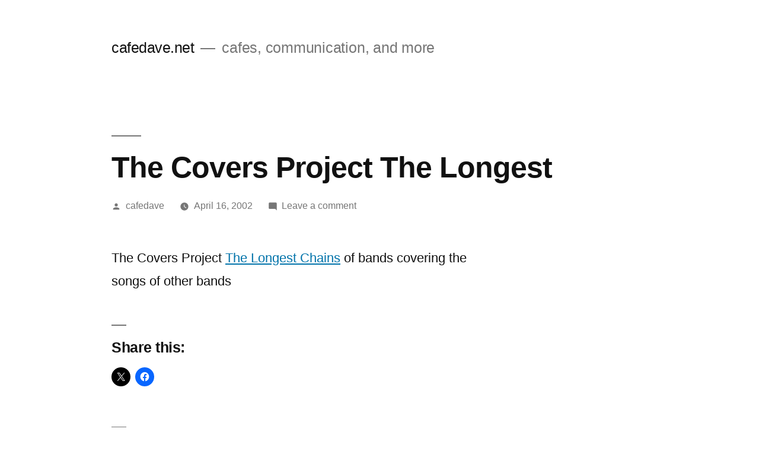

--- FILE ---
content_type: text/html; charset=UTF-8
request_url: https://blog.cafedave.net/2002/04/16/the-covers-project-the-longest/
body_size: 17074
content:
<!doctype html>
<html lang="en-AU">
<head>
	<meta charset="UTF-8" />
	<meta name="viewport" content="width=device-width, initial-scale=1.0" />
	<link rel="profile" href="https://gmpg.org/xfn/11" />
	<title>The Covers Project The Longest &#8211; cafedave.net</title>
<meta name='robots' content='max-image-preview:large' />
<link rel='dns-prefetch' href='//secure.gravatar.com' />
<link rel='dns-prefetch' href='//stats.wp.com' />
<link rel='dns-prefetch' href='//v0.wordpress.com' />
<link rel='preconnect' href='//i0.wp.com' />
<link rel="alternate" type="application/rss+xml" title="cafedave.net &raquo; Feed" href="https://blog.cafedave.net/feed/" />
<link rel="alternate" type="application/rss+xml" title="cafedave.net &raquo; Comments Feed" href="https://blog.cafedave.net/comments/feed/" />
<link rel="alternate" type="application/rss+xml" title="cafedave.net &raquo; The Covers Project The Longest Comments Feed" href="https://blog.cafedave.net/2002/04/16/the-covers-project-the-longest/feed/" />
<link rel="alternate" title="oEmbed (JSON)" type="application/json+oembed" href="https://blog.cafedave.net/wp-json/oembed/1.0/embed?url=https%3A%2F%2Fblog.cafedave.net%2F2002%2F04%2F16%2Fthe-covers-project-the-longest%2F" />
<link rel="alternate" title="oEmbed (XML)" type="text/xml+oembed" href="https://blog.cafedave.net/wp-json/oembed/1.0/embed?url=https%3A%2F%2Fblog.cafedave.net%2F2002%2F04%2F16%2Fthe-covers-project-the-longest%2F&#038;format=xml" />
		<!-- This site uses the Google Analytics by MonsterInsights plugin v9.11.1 - Using Analytics tracking - https://www.monsterinsights.com/ -->
							<script src="//www.googletagmanager.com/gtag/js?id=G-PFFKM9PVND"  data-cfasync="false" data-wpfc-render="false" async></script>
			<script data-cfasync="false" data-wpfc-render="false">
				var mi_version = '9.11.1';
				var mi_track_user = true;
				var mi_no_track_reason = '';
								var MonsterInsightsDefaultLocations = {"page_location":"https:\/\/blog.cafedave.net\/2002\/04\/16\/the-covers-project-the-longest\/"};
								if ( typeof MonsterInsightsPrivacyGuardFilter === 'function' ) {
					var MonsterInsightsLocations = (typeof MonsterInsightsExcludeQuery === 'object') ? MonsterInsightsPrivacyGuardFilter( MonsterInsightsExcludeQuery ) : MonsterInsightsPrivacyGuardFilter( MonsterInsightsDefaultLocations );
				} else {
					var MonsterInsightsLocations = (typeof MonsterInsightsExcludeQuery === 'object') ? MonsterInsightsExcludeQuery : MonsterInsightsDefaultLocations;
				}

								var disableStrs = [
										'ga-disable-G-PFFKM9PVND',
									];

				/* Function to detect opted out users */
				function __gtagTrackerIsOptedOut() {
					for (var index = 0; index < disableStrs.length; index++) {
						if (document.cookie.indexOf(disableStrs[index] + '=true') > -1) {
							return true;
						}
					}

					return false;
				}

				/* Disable tracking if the opt-out cookie exists. */
				if (__gtagTrackerIsOptedOut()) {
					for (var index = 0; index < disableStrs.length; index++) {
						window[disableStrs[index]] = true;
					}
				}

				/* Opt-out function */
				function __gtagTrackerOptout() {
					for (var index = 0; index < disableStrs.length; index++) {
						document.cookie = disableStrs[index] + '=true; expires=Thu, 31 Dec 2099 23:59:59 UTC; path=/';
						window[disableStrs[index]] = true;
					}
				}

				if ('undefined' === typeof gaOptout) {
					function gaOptout() {
						__gtagTrackerOptout();
					}
				}
								window.dataLayer = window.dataLayer || [];

				window.MonsterInsightsDualTracker = {
					helpers: {},
					trackers: {},
				};
				if (mi_track_user) {
					function __gtagDataLayer() {
						dataLayer.push(arguments);
					}

					function __gtagTracker(type, name, parameters) {
						if (!parameters) {
							parameters = {};
						}

						if (parameters.send_to) {
							__gtagDataLayer.apply(null, arguments);
							return;
						}

						if (type === 'event') {
														parameters.send_to = monsterinsights_frontend.v4_id;
							var hookName = name;
							if (typeof parameters['event_category'] !== 'undefined') {
								hookName = parameters['event_category'] + ':' + name;
							}

							if (typeof MonsterInsightsDualTracker.trackers[hookName] !== 'undefined') {
								MonsterInsightsDualTracker.trackers[hookName](parameters);
							} else {
								__gtagDataLayer('event', name, parameters);
							}
							
						} else {
							__gtagDataLayer.apply(null, arguments);
						}
					}

					__gtagTracker('js', new Date());
					__gtagTracker('set', {
						'developer_id.dZGIzZG': true,
											});
					if ( MonsterInsightsLocations.page_location ) {
						__gtagTracker('set', MonsterInsightsLocations);
					}
										__gtagTracker('config', 'G-PFFKM9PVND', {"forceSSL":"true","link_attribution":"true"} );
										window.gtag = __gtagTracker;										(function () {
						/* https://developers.google.com/analytics/devguides/collection/analyticsjs/ */
						/* ga and __gaTracker compatibility shim. */
						var noopfn = function () {
							return null;
						};
						var newtracker = function () {
							return new Tracker();
						};
						var Tracker = function () {
							return null;
						};
						var p = Tracker.prototype;
						p.get = noopfn;
						p.set = noopfn;
						p.send = function () {
							var args = Array.prototype.slice.call(arguments);
							args.unshift('send');
							__gaTracker.apply(null, args);
						};
						var __gaTracker = function () {
							var len = arguments.length;
							if (len === 0) {
								return;
							}
							var f = arguments[len - 1];
							if (typeof f !== 'object' || f === null || typeof f.hitCallback !== 'function') {
								if ('send' === arguments[0]) {
									var hitConverted, hitObject = false, action;
									if ('event' === arguments[1]) {
										if ('undefined' !== typeof arguments[3]) {
											hitObject = {
												'eventAction': arguments[3],
												'eventCategory': arguments[2],
												'eventLabel': arguments[4],
												'value': arguments[5] ? arguments[5] : 1,
											}
										}
									}
									if ('pageview' === arguments[1]) {
										if ('undefined' !== typeof arguments[2]) {
											hitObject = {
												'eventAction': 'page_view',
												'page_path': arguments[2],
											}
										}
									}
									if (typeof arguments[2] === 'object') {
										hitObject = arguments[2];
									}
									if (typeof arguments[5] === 'object') {
										Object.assign(hitObject, arguments[5]);
									}
									if ('undefined' !== typeof arguments[1].hitType) {
										hitObject = arguments[1];
										if ('pageview' === hitObject.hitType) {
											hitObject.eventAction = 'page_view';
										}
									}
									if (hitObject) {
										action = 'timing' === arguments[1].hitType ? 'timing_complete' : hitObject.eventAction;
										hitConverted = mapArgs(hitObject);
										__gtagTracker('event', action, hitConverted);
									}
								}
								return;
							}

							function mapArgs(args) {
								var arg, hit = {};
								var gaMap = {
									'eventCategory': 'event_category',
									'eventAction': 'event_action',
									'eventLabel': 'event_label',
									'eventValue': 'event_value',
									'nonInteraction': 'non_interaction',
									'timingCategory': 'event_category',
									'timingVar': 'name',
									'timingValue': 'value',
									'timingLabel': 'event_label',
									'page': 'page_path',
									'location': 'page_location',
									'title': 'page_title',
									'referrer' : 'page_referrer',
								};
								for (arg in args) {
																		if (!(!args.hasOwnProperty(arg) || !gaMap.hasOwnProperty(arg))) {
										hit[gaMap[arg]] = args[arg];
									} else {
										hit[arg] = args[arg];
									}
								}
								return hit;
							}

							try {
								f.hitCallback();
							} catch (ex) {
							}
						};
						__gaTracker.create = newtracker;
						__gaTracker.getByName = newtracker;
						__gaTracker.getAll = function () {
							return [];
						};
						__gaTracker.remove = noopfn;
						__gaTracker.loaded = true;
						window['__gaTracker'] = __gaTracker;
					})();
									} else {
										console.log("");
					(function () {
						function __gtagTracker() {
							return null;
						}

						window['__gtagTracker'] = __gtagTracker;
						window['gtag'] = __gtagTracker;
					})();
									}
			</script>
							<!-- / Google Analytics by MonsterInsights -->
		<style id='wp-img-auto-sizes-contain-inline-css'>
img:is([sizes=auto i],[sizes^="auto," i]){contain-intrinsic-size:3000px 1500px}
/*# sourceURL=wp-img-auto-sizes-contain-inline-css */
</style>
<link rel='stylesheet' id='twentynineteen-jetpack-css' href='https://blog.cafedave.net/wp-content/plugins/jetpack/modules/theme-tools/compat/twentynineteen.css?ver=15.4' media='all' />
<link rel='stylesheet' id='jetpack_related-posts-css' href='https://blog.cafedave.net/wp-content/plugins/jetpack/modules/related-posts/related-posts.css?ver=20240116' media='all' />
<style id='wp-emoji-styles-inline-css'>

	img.wp-smiley, img.emoji {
		display: inline !important;
		border: none !important;
		box-shadow: none !important;
		height: 1em !important;
		width: 1em !important;
		margin: 0 0.07em !important;
		vertical-align: -0.1em !important;
		background: none !important;
		padding: 0 !important;
	}
/*# sourceURL=wp-emoji-styles-inline-css */
</style>
<style id='wp-block-library-inline-css'>
:root{--wp-block-synced-color:#7a00df;--wp-block-synced-color--rgb:122,0,223;--wp-bound-block-color:var(--wp-block-synced-color);--wp-editor-canvas-background:#ddd;--wp-admin-theme-color:#007cba;--wp-admin-theme-color--rgb:0,124,186;--wp-admin-theme-color-darker-10:#006ba1;--wp-admin-theme-color-darker-10--rgb:0,107,160.5;--wp-admin-theme-color-darker-20:#005a87;--wp-admin-theme-color-darker-20--rgb:0,90,135;--wp-admin-border-width-focus:2px}@media (min-resolution:192dpi){:root{--wp-admin-border-width-focus:1.5px}}.wp-element-button{cursor:pointer}:root .has-very-light-gray-background-color{background-color:#eee}:root .has-very-dark-gray-background-color{background-color:#313131}:root .has-very-light-gray-color{color:#eee}:root .has-very-dark-gray-color{color:#313131}:root .has-vivid-green-cyan-to-vivid-cyan-blue-gradient-background{background:linear-gradient(135deg,#00d084,#0693e3)}:root .has-purple-crush-gradient-background{background:linear-gradient(135deg,#34e2e4,#4721fb 50%,#ab1dfe)}:root .has-hazy-dawn-gradient-background{background:linear-gradient(135deg,#faaca8,#dad0ec)}:root .has-subdued-olive-gradient-background{background:linear-gradient(135deg,#fafae1,#67a671)}:root .has-atomic-cream-gradient-background{background:linear-gradient(135deg,#fdd79a,#004a59)}:root .has-nightshade-gradient-background{background:linear-gradient(135deg,#330968,#31cdcf)}:root .has-midnight-gradient-background{background:linear-gradient(135deg,#020381,#2874fc)}:root{--wp--preset--font-size--normal:16px;--wp--preset--font-size--huge:42px}.has-regular-font-size{font-size:1em}.has-larger-font-size{font-size:2.625em}.has-normal-font-size{font-size:var(--wp--preset--font-size--normal)}.has-huge-font-size{font-size:var(--wp--preset--font-size--huge)}.has-text-align-center{text-align:center}.has-text-align-left{text-align:left}.has-text-align-right{text-align:right}.has-fit-text{white-space:nowrap!important}#end-resizable-editor-section{display:none}.aligncenter{clear:both}.items-justified-left{justify-content:flex-start}.items-justified-center{justify-content:center}.items-justified-right{justify-content:flex-end}.items-justified-space-between{justify-content:space-between}.screen-reader-text{border:0;clip-path:inset(50%);height:1px;margin:-1px;overflow:hidden;padding:0;position:absolute;width:1px;word-wrap:normal!important}.screen-reader-text:focus{background-color:#ddd;clip-path:none;color:#444;display:block;font-size:1em;height:auto;left:5px;line-height:normal;padding:15px 23px 14px;text-decoration:none;top:5px;width:auto;z-index:100000}html :where(.has-border-color){border-style:solid}html :where([style*=border-top-color]){border-top-style:solid}html :where([style*=border-right-color]){border-right-style:solid}html :where([style*=border-bottom-color]){border-bottom-style:solid}html :where([style*=border-left-color]){border-left-style:solid}html :where([style*=border-width]){border-style:solid}html :where([style*=border-top-width]){border-top-style:solid}html :where([style*=border-right-width]){border-right-style:solid}html :where([style*=border-bottom-width]){border-bottom-style:solid}html :where([style*=border-left-width]){border-left-style:solid}html :where(img[class*=wp-image-]){height:auto;max-width:100%}:where(figure){margin:0 0 1em}html :where(.is-position-sticky){--wp-admin--admin-bar--position-offset:var(--wp-admin--admin-bar--height,0px)}@media screen and (max-width:600px){html :where(.is-position-sticky){--wp-admin--admin-bar--position-offset:0px}}

/*# sourceURL=wp-block-library-inline-css */
</style><style id='global-styles-inline-css'>
:root{--wp--preset--aspect-ratio--square: 1;--wp--preset--aspect-ratio--4-3: 4/3;--wp--preset--aspect-ratio--3-4: 3/4;--wp--preset--aspect-ratio--3-2: 3/2;--wp--preset--aspect-ratio--2-3: 2/3;--wp--preset--aspect-ratio--16-9: 16/9;--wp--preset--aspect-ratio--9-16: 9/16;--wp--preset--color--black: #000000;--wp--preset--color--cyan-bluish-gray: #abb8c3;--wp--preset--color--white: #FFF;--wp--preset--color--pale-pink: #f78da7;--wp--preset--color--vivid-red: #cf2e2e;--wp--preset--color--luminous-vivid-orange: #ff6900;--wp--preset--color--luminous-vivid-amber: #fcb900;--wp--preset--color--light-green-cyan: #7bdcb5;--wp--preset--color--vivid-green-cyan: #00d084;--wp--preset--color--pale-cyan-blue: #8ed1fc;--wp--preset--color--vivid-cyan-blue: #0693e3;--wp--preset--color--vivid-purple: #9b51e0;--wp--preset--color--primary: #0073a8;--wp--preset--color--secondary: #005075;--wp--preset--color--dark-gray: #111;--wp--preset--color--light-gray: #767676;--wp--preset--gradient--vivid-cyan-blue-to-vivid-purple: linear-gradient(135deg,rgb(6,147,227) 0%,rgb(155,81,224) 100%);--wp--preset--gradient--light-green-cyan-to-vivid-green-cyan: linear-gradient(135deg,rgb(122,220,180) 0%,rgb(0,208,130) 100%);--wp--preset--gradient--luminous-vivid-amber-to-luminous-vivid-orange: linear-gradient(135deg,rgb(252,185,0) 0%,rgb(255,105,0) 100%);--wp--preset--gradient--luminous-vivid-orange-to-vivid-red: linear-gradient(135deg,rgb(255,105,0) 0%,rgb(207,46,46) 100%);--wp--preset--gradient--very-light-gray-to-cyan-bluish-gray: linear-gradient(135deg,rgb(238,238,238) 0%,rgb(169,184,195) 100%);--wp--preset--gradient--cool-to-warm-spectrum: linear-gradient(135deg,rgb(74,234,220) 0%,rgb(151,120,209) 20%,rgb(207,42,186) 40%,rgb(238,44,130) 60%,rgb(251,105,98) 80%,rgb(254,248,76) 100%);--wp--preset--gradient--blush-light-purple: linear-gradient(135deg,rgb(255,206,236) 0%,rgb(152,150,240) 100%);--wp--preset--gradient--blush-bordeaux: linear-gradient(135deg,rgb(254,205,165) 0%,rgb(254,45,45) 50%,rgb(107,0,62) 100%);--wp--preset--gradient--luminous-dusk: linear-gradient(135deg,rgb(255,203,112) 0%,rgb(199,81,192) 50%,rgb(65,88,208) 100%);--wp--preset--gradient--pale-ocean: linear-gradient(135deg,rgb(255,245,203) 0%,rgb(182,227,212) 50%,rgb(51,167,181) 100%);--wp--preset--gradient--electric-grass: linear-gradient(135deg,rgb(202,248,128) 0%,rgb(113,206,126) 100%);--wp--preset--gradient--midnight: linear-gradient(135deg,rgb(2,3,129) 0%,rgb(40,116,252) 100%);--wp--preset--font-size--small: 19.5px;--wp--preset--font-size--medium: 20px;--wp--preset--font-size--large: 36.5px;--wp--preset--font-size--x-large: 42px;--wp--preset--font-size--normal: 22px;--wp--preset--font-size--huge: 49.5px;--wp--preset--spacing--20: 0.44rem;--wp--preset--spacing--30: 0.67rem;--wp--preset--spacing--40: 1rem;--wp--preset--spacing--50: 1.5rem;--wp--preset--spacing--60: 2.25rem;--wp--preset--spacing--70: 3.38rem;--wp--preset--spacing--80: 5.06rem;--wp--preset--shadow--natural: 6px 6px 9px rgba(0, 0, 0, 0.2);--wp--preset--shadow--deep: 12px 12px 50px rgba(0, 0, 0, 0.4);--wp--preset--shadow--sharp: 6px 6px 0px rgba(0, 0, 0, 0.2);--wp--preset--shadow--outlined: 6px 6px 0px -3px rgb(255, 255, 255), 6px 6px rgb(0, 0, 0);--wp--preset--shadow--crisp: 6px 6px 0px rgb(0, 0, 0);}:where(.is-layout-flex){gap: 0.5em;}:where(.is-layout-grid){gap: 0.5em;}body .is-layout-flex{display: flex;}.is-layout-flex{flex-wrap: wrap;align-items: center;}.is-layout-flex > :is(*, div){margin: 0;}body .is-layout-grid{display: grid;}.is-layout-grid > :is(*, div){margin: 0;}:where(.wp-block-columns.is-layout-flex){gap: 2em;}:where(.wp-block-columns.is-layout-grid){gap: 2em;}:where(.wp-block-post-template.is-layout-flex){gap: 1.25em;}:where(.wp-block-post-template.is-layout-grid){gap: 1.25em;}.has-black-color{color: var(--wp--preset--color--black) !important;}.has-cyan-bluish-gray-color{color: var(--wp--preset--color--cyan-bluish-gray) !important;}.has-white-color{color: var(--wp--preset--color--white) !important;}.has-pale-pink-color{color: var(--wp--preset--color--pale-pink) !important;}.has-vivid-red-color{color: var(--wp--preset--color--vivid-red) !important;}.has-luminous-vivid-orange-color{color: var(--wp--preset--color--luminous-vivid-orange) !important;}.has-luminous-vivid-amber-color{color: var(--wp--preset--color--luminous-vivid-amber) !important;}.has-light-green-cyan-color{color: var(--wp--preset--color--light-green-cyan) !important;}.has-vivid-green-cyan-color{color: var(--wp--preset--color--vivid-green-cyan) !important;}.has-pale-cyan-blue-color{color: var(--wp--preset--color--pale-cyan-blue) !important;}.has-vivid-cyan-blue-color{color: var(--wp--preset--color--vivid-cyan-blue) !important;}.has-vivid-purple-color{color: var(--wp--preset--color--vivid-purple) !important;}.has-black-background-color{background-color: var(--wp--preset--color--black) !important;}.has-cyan-bluish-gray-background-color{background-color: var(--wp--preset--color--cyan-bluish-gray) !important;}.has-white-background-color{background-color: var(--wp--preset--color--white) !important;}.has-pale-pink-background-color{background-color: var(--wp--preset--color--pale-pink) !important;}.has-vivid-red-background-color{background-color: var(--wp--preset--color--vivid-red) !important;}.has-luminous-vivid-orange-background-color{background-color: var(--wp--preset--color--luminous-vivid-orange) !important;}.has-luminous-vivid-amber-background-color{background-color: var(--wp--preset--color--luminous-vivid-amber) !important;}.has-light-green-cyan-background-color{background-color: var(--wp--preset--color--light-green-cyan) !important;}.has-vivid-green-cyan-background-color{background-color: var(--wp--preset--color--vivid-green-cyan) !important;}.has-pale-cyan-blue-background-color{background-color: var(--wp--preset--color--pale-cyan-blue) !important;}.has-vivid-cyan-blue-background-color{background-color: var(--wp--preset--color--vivid-cyan-blue) !important;}.has-vivid-purple-background-color{background-color: var(--wp--preset--color--vivid-purple) !important;}.has-black-border-color{border-color: var(--wp--preset--color--black) !important;}.has-cyan-bluish-gray-border-color{border-color: var(--wp--preset--color--cyan-bluish-gray) !important;}.has-white-border-color{border-color: var(--wp--preset--color--white) !important;}.has-pale-pink-border-color{border-color: var(--wp--preset--color--pale-pink) !important;}.has-vivid-red-border-color{border-color: var(--wp--preset--color--vivid-red) !important;}.has-luminous-vivid-orange-border-color{border-color: var(--wp--preset--color--luminous-vivid-orange) !important;}.has-luminous-vivid-amber-border-color{border-color: var(--wp--preset--color--luminous-vivid-amber) !important;}.has-light-green-cyan-border-color{border-color: var(--wp--preset--color--light-green-cyan) !important;}.has-vivid-green-cyan-border-color{border-color: var(--wp--preset--color--vivid-green-cyan) !important;}.has-pale-cyan-blue-border-color{border-color: var(--wp--preset--color--pale-cyan-blue) !important;}.has-vivid-cyan-blue-border-color{border-color: var(--wp--preset--color--vivid-cyan-blue) !important;}.has-vivid-purple-border-color{border-color: var(--wp--preset--color--vivid-purple) !important;}.has-vivid-cyan-blue-to-vivid-purple-gradient-background{background: var(--wp--preset--gradient--vivid-cyan-blue-to-vivid-purple) !important;}.has-light-green-cyan-to-vivid-green-cyan-gradient-background{background: var(--wp--preset--gradient--light-green-cyan-to-vivid-green-cyan) !important;}.has-luminous-vivid-amber-to-luminous-vivid-orange-gradient-background{background: var(--wp--preset--gradient--luminous-vivid-amber-to-luminous-vivid-orange) !important;}.has-luminous-vivid-orange-to-vivid-red-gradient-background{background: var(--wp--preset--gradient--luminous-vivid-orange-to-vivid-red) !important;}.has-very-light-gray-to-cyan-bluish-gray-gradient-background{background: var(--wp--preset--gradient--very-light-gray-to-cyan-bluish-gray) !important;}.has-cool-to-warm-spectrum-gradient-background{background: var(--wp--preset--gradient--cool-to-warm-spectrum) !important;}.has-blush-light-purple-gradient-background{background: var(--wp--preset--gradient--blush-light-purple) !important;}.has-blush-bordeaux-gradient-background{background: var(--wp--preset--gradient--blush-bordeaux) !important;}.has-luminous-dusk-gradient-background{background: var(--wp--preset--gradient--luminous-dusk) !important;}.has-pale-ocean-gradient-background{background: var(--wp--preset--gradient--pale-ocean) !important;}.has-electric-grass-gradient-background{background: var(--wp--preset--gradient--electric-grass) !important;}.has-midnight-gradient-background{background: var(--wp--preset--gradient--midnight) !important;}.has-small-font-size{font-size: var(--wp--preset--font-size--small) !important;}.has-medium-font-size{font-size: var(--wp--preset--font-size--medium) !important;}.has-large-font-size{font-size: var(--wp--preset--font-size--large) !important;}.has-x-large-font-size{font-size: var(--wp--preset--font-size--x-large) !important;}
/*# sourceURL=global-styles-inline-css */
</style>

<style id='classic-theme-styles-inline-css'>
/*! This file is auto-generated */
.wp-block-button__link{color:#fff;background-color:#32373c;border-radius:9999px;box-shadow:none;text-decoration:none;padding:calc(.667em + 2px) calc(1.333em + 2px);font-size:1.125em}.wp-block-file__button{background:#32373c;color:#fff;text-decoration:none}
/*# sourceURL=/wp-includes/css/classic-themes.min.css */
</style>
<link rel='stylesheet' id='twentynineteen-style-css' href='https://blog.cafedave.net/wp-content/themes/twentynineteen/style.css?ver=3.0' media='all' />
<link rel='stylesheet' id='twentynineteen-print-style-css' href='https://blog.cafedave.net/wp-content/themes/twentynineteen/print.css?ver=3.0' media='print' />
<link rel='stylesheet' id='sharedaddy-css' href='https://blog.cafedave.net/wp-content/plugins/jetpack/modules/sharedaddy/sharing.css?ver=15.4' media='all' />
<link rel='stylesheet' id='social-logos-css' href='https://blog.cafedave.net/wp-content/plugins/jetpack/_inc/social-logos/social-logos.min.css?ver=15.4' media='all' />
<script id="jetpack_related-posts-js-extra">
var related_posts_js_options = {"post_heading":"h4"};
//# sourceURL=jetpack_related-posts-js-extra
</script>
<script src="https://blog.cafedave.net/wp-content/plugins/jetpack/_inc/build/related-posts/related-posts.min.js?ver=20240116" id="jetpack_related-posts-js"></script>
<script src="https://blog.cafedave.net/wp-content/plugins/google-analytics-for-wordpress/assets/js/frontend-gtag.min.js?ver=9.11.1" id="monsterinsights-frontend-script-js" async data-wp-strategy="async"></script>
<script data-cfasync="false" data-wpfc-render="false" id='monsterinsights-frontend-script-js-extra'>var monsterinsights_frontend = {"js_events_tracking":"true","download_extensions":"doc,pdf,ppt,zip,xls,docx,pptx,xlsx","inbound_paths":"[]","home_url":"https:\/\/blog.cafedave.net","hash_tracking":"false","v4_id":"G-PFFKM9PVND"};</script>
<link rel="https://api.w.org/" href="https://blog.cafedave.net/wp-json/" /><link rel="alternate" title="JSON" type="application/json" href="https://blog.cafedave.net/wp-json/wp/v2/posts/5713" /><link rel="EditURI" type="application/rsd+xml" title="RSD" href="https://blog.cafedave.net/xmlrpc.php?rsd" />
<meta name="generator" content="WordPress 6.9" />
<link rel="canonical" href="https://blog.cafedave.net/2002/04/16/the-covers-project-the-longest/" />
<link rel='shortlink' href='https://wp.me/p6qpJ9-1u9' />
	<style>img#wpstats{display:none}</style>
		<link rel="pingback" href="https://blog.cafedave.net/xmlrpc.php">
<!-- Jetpack Open Graph Tags -->
<meta property="og:type" content="article" />
<meta property="og:title" content="The Covers Project The Longest" />
<meta property="og:url" content="https://blog.cafedave.net/2002/04/16/the-covers-project-the-longest/" />
<meta property="og:description" content="The Covers Project The Longest Chains of bands covering the songs of other bands" />
<meta property="article:published_time" content="2002-04-16T11:51:19+00:00" />
<meta property="article:modified_time" content="2002-04-16T11:51:19+00:00" />
<meta property="og:site_name" content="cafedave.net" />
<meta property="og:image" content="https://s0.wp.com/i/blank.jpg" />
<meta property="og:image:width" content="200" />
<meta property="og:image:height" content="200" />
<meta property="og:image:alt" content="" />
<meta name="twitter:text:title" content="The Covers Project The Longest" />
<meta name="twitter:card" content="summary" />

<!-- End Jetpack Open Graph Tags -->
		<style id="wp-custom-css">
			* {
	font-family: helvetica-neue, helvetica, arial, sans-serif;
}		</style>
		</head>

<body class="wp-singular post-template-default single single-post postid-5713 single-format-standard wp-embed-responsive wp-theme-twentynineteen singular image-filters-enabled">
<div id="page" class="site">
	<a class="skip-link screen-reader-text" href="#content">
		Skip to content	</a>

		<header id="masthead" class="site-header">

			<div class="site-branding-container">
				<div class="site-branding">

								<p class="site-title"><a href="https://blog.cafedave.net/" rel="home">cafedave.net</a></p>
			
				<p class="site-description">
				cafes, communication, and more			</p>
			</div><!-- .site-branding -->
			</div><!-- .site-branding-container -->

					</header><!-- #masthead -->

	<div id="content" class="site-content">

	<div id="primary" class="content-area">
		<main id="main" class="site-main">

			
<article id="post-5713" class="post-5713 post type-post status-publish format-standard hentry category-link entry">
		<header class="entry-header">
		
<h1 class="entry-title">The Covers Project The Longest</h1>
<div class="entry-meta">
	<span class="byline"><svg class="svg-icon" width="16" height="16" aria-hidden="true" role="img" focusable="false" viewBox="0 0 24 24" version="1.1" xmlns="http://www.w3.org/2000/svg" xmlns:xlink="http://www.w3.org/1999/xlink"><path d="M12 12c2.21 0 4-1.79 4-4s-1.79-4-4-4-4 1.79-4 4 1.79 4 4 4zm0 2c-2.67 0-8 1.34-8 4v2h16v-2c0-2.66-5.33-4-8-4z"></path><path d="M0 0h24v24H0z" fill="none"></path></svg><span class="screen-reader-text">Posted by</span><span class="author vcard"><a class="url fn n" href="https://blog.cafedave.net/author/cafedave/">cafedave</a></span></span>	<span class="posted-on"><svg class="svg-icon" width="16" height="16" aria-hidden="true" role="img" focusable="false" xmlns="http://www.w3.org/2000/svg" viewBox="0 0 24 24"><defs><path id="a" d="M0 0h24v24H0V0z"></path></defs><clipPath id="b"><use xlink:href="#a" overflow="visible"></use></clipPath><path clip-path="url(#b)" d="M12 2C6.5 2 2 6.5 2 12s4.5 10 10 10 10-4.5 10-10S17.5 2 12 2zm4.2 14.2L11 13V7h1.5v5.2l4.5 2.7-.8 1.3z"></path></svg><a href="https://blog.cafedave.net/2002/04/16/the-covers-project-the-longest/" rel="bookmark"><time class="entry-date published updated" datetime="2002-04-16T11:51:19+00:00">April 16, 2002</time></a></span>	<span class="comment-count">
				<span class="comments-link"><svg class="svg-icon" width="16" height="16" aria-hidden="true" role="img" focusable="false" viewBox="0 0 24 24" version="1.1" xmlns="http://www.w3.org/2000/svg" xmlns:xlink="http://www.w3.org/1999/xlink"><path d="M21.99 4c0-1.1-.89-2-1.99-2H4c-1.1 0-2 .9-2 2v12c0 1.1.9 2 2 2h14l4 4-.01-18z"></path><path d="M0 0h24v24H0z" fill="none"></path></svg><a href="https://blog.cafedave.net/2002/04/16/the-covers-project-the-longest/#respond">Leave a comment<span class="screen-reader-text"> on The Covers Project The Longest</span></a></span>	</span>
	</div><!-- .entry-meta -->
		</header>
	
	<div class="entry-content">
		<p>The Covers Project <a href="http://covers.wiw.org/longest.php">The Longest Chains</a> of bands covering the songs of  other bands</p>
<div class="sharedaddy sd-sharing-enabled"><div class="robots-nocontent sd-block sd-social sd-social-icon sd-sharing"><h3 class="sd-title">Share this:</h3><div class="sd-content"><ul><li class="share-twitter"><a rel="nofollow noopener noreferrer"
				data-shared="sharing-twitter-5713"
				class="share-twitter sd-button share-icon no-text"
				href="https://blog.cafedave.net/2002/04/16/the-covers-project-the-longest/?share=twitter"
				target="_blank"
				aria-labelledby="sharing-twitter-5713"
				>
				<span id="sharing-twitter-5713" hidden>Click to share on X (Opens in new window)</span>
				<span>X</span>
			</a></li><li class="share-facebook"><a rel="nofollow noopener noreferrer"
				data-shared="sharing-facebook-5713"
				class="share-facebook sd-button share-icon no-text"
				href="https://blog.cafedave.net/2002/04/16/the-covers-project-the-longest/?share=facebook"
				target="_blank"
				aria-labelledby="sharing-facebook-5713"
				>
				<span id="sharing-facebook-5713" hidden>Click to share on Facebook (Opens in new window)</span>
				<span>Facebook</span>
			</a></li><li class="share-end"></li></ul></div></div></div>
<div id='jp-relatedposts' class='jp-relatedposts' >
	<h3 class="jp-relatedposts-headline"><em>Related</em></h3>
</div>	</div><!-- .entry-content -->

	<footer class="entry-footer">
		<span class="byline"><svg class="svg-icon" width="16" height="16" aria-hidden="true" role="img" focusable="false" viewBox="0 0 24 24" version="1.1" xmlns="http://www.w3.org/2000/svg" xmlns:xlink="http://www.w3.org/1999/xlink"><path d="M12 12c2.21 0 4-1.79 4-4s-1.79-4-4-4-4 1.79-4 4 1.79 4 4 4zm0 2c-2.67 0-8 1.34-8 4v2h16v-2c0-2.66-5.33-4-8-4z"></path><path d="M0 0h24v24H0z" fill="none"></path></svg><span class="screen-reader-text">Posted by</span><span class="author vcard"><a class="url fn n" href="https://blog.cafedave.net/author/cafedave/">cafedave</a></span></span><span class="posted-on"><svg class="svg-icon" width="16" height="16" aria-hidden="true" role="img" focusable="false" xmlns="http://www.w3.org/2000/svg" viewBox="0 0 24 24"><defs><path id="a" d="M0 0h24v24H0V0z"></path></defs><clipPath id="b"><use xlink:href="#a" overflow="visible"></use></clipPath><path clip-path="url(#b)" d="M12 2C6.5 2 2 6.5 2 12s4.5 10 10 10 10-4.5 10-10S17.5 2 12 2zm4.2 14.2L11 13V7h1.5v5.2l4.5 2.7-.8 1.3z"></path></svg><a href="https://blog.cafedave.net/2002/04/16/the-covers-project-the-longest/" rel="bookmark"><time class="entry-date published updated" datetime="2002-04-16T11:51:19+00:00">April 16, 2002</time></a></span><span class="cat-links"><svg class="svg-icon" width="16" height="16" aria-hidden="true" role="img" focusable="false" xmlns="http://www.w3.org/2000/svg" viewBox="0 0 24 24"><path d="M10 4H4c-1.1 0-1.99.9-1.99 2L2 18c0 1.1.9 2 2 2h16c1.1 0 2-.9 2-2V8c0-1.1-.9-2-2-2h-8l-2-2z"></path><path d="M0 0h24v24H0z" fill="none"></path></svg><span class="screen-reader-text">Posted in</span><a href="https://blog.cafedave.net/category/link/" rel="category tag">link</a></span>	</footer><!-- .entry-footer -->

				
</article><!-- #post-5713 -->

	<nav class="navigation post-navigation" aria-label="Posts">
		<h2 class="screen-reader-text">Post navigation</h2>
		<div class="nav-links"><div class="nav-previous"><a href="https://blog.cafedave.net/2002/04/16/virtual-kitchen-ohs-training/" rel="prev"><span class="meta-nav" aria-hidden="true">Previous Post</span> <span class="screen-reader-text">Previous post:</span> <br/><span class="post-title">Virtual Kitchen &#8211; OHS training</span></a></div><div class="nav-next"><a href="https://blog.cafedave.net/2002/04/17/word-of-the-day/" rel="next"><span class="meta-nav" aria-hidden="true">Next Post</span> <span class="screen-reader-text">Next post:</span> <br/><span class="post-title">word of the day: &#8211;</span></a></div></div>
	</nav>
<div id="comments" class="comments-area">
	<div class="comments-title-wrap no-responses">
		<h2 class="comments-title">
		Leave a comment		</h2><!-- .comments-title -->
			</div><!-- .comments-title-wrap -->
		<div id="respond" class="comment-respond">
		<h3 id="reply-title" class="comment-reply-title"> <small><a rel="nofollow" id="cancel-comment-reply-link" href="/2002/04/16/the-covers-project-the-longest/#respond" style="display:none;">Cancel reply</a></small></h3><form action="https://blog.cafedave.net/wp-comments-post.php" method="post" id="commentform" class="comment-form"><p class="comment-notes"><span id="email-notes">Your email address will not be published.</span> <span class="required-field-message">Required fields are marked <span class="required">*</span></span></p><p class="comment-form-comment"><label for="comment">Comment <span class="required">*</span></label> <textarea id="comment" name="comment" cols="45" rows="5" maxlength="65525" required></textarea></p><p class="comment-form-author"><label for="author">Name <span class="required">*</span></label> <input id="author" name="author" type="text" value="" size="30" maxlength="245" autocomplete="name" required /></p>
<p class="comment-form-email"><label for="email">Email <span class="required">*</span></label> <input id="email" name="email" type="email" value="" size="30" maxlength="100" aria-describedby="email-notes" autocomplete="email" required /></p>
<p class="comment-form-url"><label for="url">Website</label> <input id="url" name="url" type="url" value="" size="30" maxlength="200" autocomplete="url" /></p>
<p class="comment-subscription-form"><input type="checkbox" name="subscribe_comments" id="subscribe_comments" value="subscribe" style="width: auto; -moz-appearance: checkbox; -webkit-appearance: checkbox;" /> <label class="subscribe-label" id="subscribe-label" for="subscribe_comments">Notify me of follow-up comments by email.</label></p><p class="comment-subscription-form"><input type="checkbox" name="subscribe_blog" id="subscribe_blog" value="subscribe" style="width: auto; -moz-appearance: checkbox; -webkit-appearance: checkbox;" /> <label class="subscribe-label" id="subscribe-blog-label" for="subscribe_blog">Notify me of new posts by email.</label></p><p class="form-submit"><input name="submit" type="submit" id="submit" class="submit" value="Post Comment" /> <input type='hidden' name='comment_post_ID' value='5713' id='comment_post_ID' />
<input type='hidden' name='comment_parent' id='comment_parent' value='0' />
</p><p style="display: none;"><input type="hidden" id="akismet_comment_nonce" name="akismet_comment_nonce" value="75892fadde" /></p><p style="display: none !important;" class="akismet-fields-container" data-prefix="ak_"><label>&#916;<textarea name="ak_hp_textarea" cols="45" rows="8" maxlength="100"></textarea></label><input type="hidden" id="ak_js_1" name="ak_js" value="235"/><script>document.getElementById( "ak_js_1" ).setAttribute( "value", ( new Date() ).getTime() );</script></p></form>	</div><!-- #respond -->
	<p class="akismet_comment_form_privacy_notice">This site uses Akismet to reduce spam. <a href="https://akismet.com/privacy/" target="_blank" rel="nofollow noopener">Learn how your comment data is processed.</a></p></div><!-- #comments -->

		</main><!-- #main -->
	</div><!-- #primary -->


	</div><!-- #content -->

	<footer id="colophon" class="site-footer">
		
	<aside class="widget-area" aria-label="Footer">
							<div class="widget-column footer-widget-1">
					<section id="search-2" class="widget widget_search"><form role="search" method="get" class="search-form" action="https://blog.cafedave.net/">
				<label>
					<span class="screen-reader-text">Search for:</span>
					<input type="search" class="search-field" placeholder="Search &hellip;" value="" name="s" />
				</label>
				<input type="submit" class="search-submit" value="Search" />
			</form></section>
		<section id="recent-posts-2" class="widget widget_recent_entries">
		<h2 class="widget-title">Recent Posts</h2><nav aria-label="Recent Posts">
		<ul>
											<li>
					<a href="https://blog.cafedave.net/2026/01/09/how-not-to-find-out/">How not to find out</a>
									</li>
											<li>
					<a href="https://blog.cafedave.net/2026/01/05/just-start/">just start</a>
									</li>
											<li>
					<a href="https://blog.cafedave.net/2025/09/29/how-hard-can-it-be-to-cancel/">How hard can it be to cancel?</a>
									</li>
											<li>
					<a href="https://blog.cafedave.net/2025/06/04/generations-use-ai-differently/">generations use AI differently</a>
									</li>
											<li>
					<a href="https://blog.cafedave.net/2025/04/17/movie-flow-2024/">Movie: flow (2024)</a>
									</li>
					</ul>

		</nav></section><section id="archives-2" class="widget widget_archive"><h2 class="widget-title">Archives</h2>		<label class="screen-reader-text" for="archives-dropdown-2">Archives</label>
		<select id="archives-dropdown-2" name="archive-dropdown">
			
			<option value="">Select Month</option>
				<option value='https://blog.cafedave.net/2026/01/'> January 2026 &nbsp;(2)</option>
	<option value='https://blog.cafedave.net/2025/09/'> September 2025 &nbsp;(1)</option>
	<option value='https://blog.cafedave.net/2025/06/'> June 2025 &nbsp;(1)</option>
	<option value='https://blog.cafedave.net/2025/04/'> April 2025 &nbsp;(1)</option>
	<option value='https://blog.cafedave.net/2025/02/'> February 2025 &nbsp;(2)</option>
	<option value='https://blog.cafedave.net/2024/08/'> August 2024 &nbsp;(1)</option>
	<option value='https://blog.cafedave.net/2024/06/'> June 2024 &nbsp;(1)</option>
	<option value='https://blog.cafedave.net/2024/05/'> May 2024 &nbsp;(1)</option>
	<option value='https://blog.cafedave.net/2024/02/'> February 2024 &nbsp;(2)</option>
	<option value='https://blog.cafedave.net/2023/10/'> October 2023 &nbsp;(1)</option>
	<option value='https://blog.cafedave.net/2023/09/'> September 2023 &nbsp;(1)</option>
	<option value='https://blog.cafedave.net/2023/07/'> July 2023 &nbsp;(2)</option>
	<option value='https://blog.cafedave.net/2023/01/'> January 2023 &nbsp;(1)</option>
	<option value='https://blog.cafedave.net/2022/12/'> December 2022 &nbsp;(1)</option>
	<option value='https://blog.cafedave.net/2022/10/'> October 2022 &nbsp;(1)</option>
	<option value='https://blog.cafedave.net/2022/07/'> July 2022 &nbsp;(1)</option>
	<option value='https://blog.cafedave.net/2022/03/'> March 2022 &nbsp;(1)</option>
	<option value='https://blog.cafedave.net/2022/01/'> January 2022 &nbsp;(1)</option>
	<option value='https://blog.cafedave.net/2021/12/'> December 2021 &nbsp;(1)</option>
	<option value='https://blog.cafedave.net/2021/10/'> October 2021 &nbsp;(2)</option>
	<option value='https://blog.cafedave.net/2021/09/'> September 2021 &nbsp;(1)</option>
	<option value='https://blog.cafedave.net/2021/08/'> August 2021 &nbsp;(1)</option>
	<option value='https://blog.cafedave.net/2021/07/'> July 2021 &nbsp;(1)</option>
	<option value='https://blog.cafedave.net/2021/06/'> June 2021 &nbsp;(2)</option>
	<option value='https://blog.cafedave.net/2021/05/'> May 2021 &nbsp;(1)</option>
	<option value='https://blog.cafedave.net/2021/04/'> April 2021 &nbsp;(1)</option>
	<option value='https://blog.cafedave.net/2021/03/'> March 2021 &nbsp;(2)</option>
	<option value='https://blog.cafedave.net/2021/02/'> February 2021 &nbsp;(1)</option>
	<option value='https://blog.cafedave.net/2021/01/'> January 2021 &nbsp;(1)</option>
	<option value='https://blog.cafedave.net/2020/10/'> October 2020 &nbsp;(1)</option>
	<option value='https://blog.cafedave.net/2020/09/'> September 2020 &nbsp;(1)</option>
	<option value='https://blog.cafedave.net/2020/07/'> July 2020 &nbsp;(1)</option>
	<option value='https://blog.cafedave.net/2020/05/'> May 2020 &nbsp;(1)</option>
	<option value='https://blog.cafedave.net/2020/04/'> April 2020 &nbsp;(1)</option>
	<option value='https://blog.cafedave.net/2020/02/'> February 2020 &nbsp;(1)</option>
	<option value='https://blog.cafedave.net/2020/01/'> January 2020 &nbsp;(1)</option>
	<option value='https://blog.cafedave.net/2019/11/'> November 2019 &nbsp;(1)</option>
	<option value='https://blog.cafedave.net/2019/07/'> July 2019 &nbsp;(1)</option>
	<option value='https://blog.cafedave.net/2019/06/'> June 2019 &nbsp;(1)</option>
	<option value='https://blog.cafedave.net/2019/04/'> April 2019 &nbsp;(1)</option>
	<option value='https://blog.cafedave.net/2019/03/'> March 2019 &nbsp;(1)</option>
	<option value='https://blog.cafedave.net/2019/02/'> February 2019 &nbsp;(1)</option>
	<option value='https://blog.cafedave.net/2019/01/'> January 2019 &nbsp;(3)</option>
	<option value='https://blog.cafedave.net/2018/11/'> November 2018 &nbsp;(1)</option>
	<option value='https://blog.cafedave.net/2018/09/'> September 2018 &nbsp;(2)</option>
	<option value='https://blog.cafedave.net/2018/07/'> July 2018 &nbsp;(1)</option>
	<option value='https://blog.cafedave.net/2018/06/'> June 2018 &nbsp;(1)</option>
	<option value='https://blog.cafedave.net/2018/05/'> May 2018 &nbsp;(1)</option>
	<option value='https://blog.cafedave.net/2018/04/'> April 2018 &nbsp;(1)</option>
	<option value='https://blog.cafedave.net/2018/02/'> February 2018 &nbsp;(1)</option>
	<option value='https://blog.cafedave.net/2018/01/'> January 2018 &nbsp;(1)</option>
	<option value='https://blog.cafedave.net/2017/12/'> December 2017 &nbsp;(1)</option>
	<option value='https://blog.cafedave.net/2017/11/'> November 2017 &nbsp;(1)</option>
	<option value='https://blog.cafedave.net/2017/10/'> October 2017 &nbsp;(1)</option>
	<option value='https://blog.cafedave.net/2017/08/'> August 2017 &nbsp;(1)</option>
	<option value='https://blog.cafedave.net/2017/07/'> July 2017 &nbsp;(1)</option>
	<option value='https://blog.cafedave.net/2017/06/'> June 2017 &nbsp;(2)</option>
	<option value='https://blog.cafedave.net/2017/05/'> May 2017 &nbsp;(3)</option>
	<option value='https://blog.cafedave.net/2017/04/'> April 2017 &nbsp;(1)</option>
	<option value='https://blog.cafedave.net/2017/03/'> March 2017 &nbsp;(2)</option>
	<option value='https://blog.cafedave.net/2017/02/'> February 2017 &nbsp;(2)</option>
	<option value='https://blog.cafedave.net/2017/01/'> January 2017 &nbsp;(1)</option>
	<option value='https://blog.cafedave.net/2016/12/'> December 2016 &nbsp;(5)</option>
	<option value='https://blog.cafedave.net/2016/11/'> November 2016 &nbsp;(2)</option>
	<option value='https://blog.cafedave.net/2016/10/'> October 2016 &nbsp;(1)</option>
	<option value='https://blog.cafedave.net/2016/09/'> September 2016 &nbsp;(3)</option>
	<option value='https://blog.cafedave.net/2016/08/'> August 2016 &nbsp;(3)</option>
	<option value='https://blog.cafedave.net/2016/07/'> July 2016 &nbsp;(2)</option>
	<option value='https://blog.cafedave.net/2016/06/'> June 2016 &nbsp;(2)</option>
	<option value='https://blog.cafedave.net/2016/05/'> May 2016 &nbsp;(1)</option>
	<option value='https://blog.cafedave.net/2016/04/'> April 2016 &nbsp;(1)</option>
	<option value='https://blog.cafedave.net/2016/03/'> March 2016 &nbsp;(1)</option>
	<option value='https://blog.cafedave.net/2016/02/'> February 2016 &nbsp;(1)</option>
	<option value='https://blog.cafedave.net/2016/01/'> January 2016 &nbsp;(13)</option>
	<option value='https://blog.cafedave.net/2015/12/'> December 2015 &nbsp;(2)</option>
	<option value='https://blog.cafedave.net/2015/11/'> November 2015 &nbsp;(2)</option>
	<option value='https://blog.cafedave.net/2015/10/'> October 2015 &nbsp;(6)</option>
	<option value='https://blog.cafedave.net/2015/09/'> September 2015 &nbsp;(2)</option>
	<option value='https://blog.cafedave.net/2015/07/'> July 2015 &nbsp;(17)</option>
	<option value='https://blog.cafedave.net/2015/06/'> June 2015 &nbsp;(3)</option>
	<option value='https://blog.cafedave.net/2015/05/'> May 2015 &nbsp;(3)</option>
	<option value='https://blog.cafedave.net/2015/04/'> April 2015 &nbsp;(1)</option>
	<option value='https://blog.cafedave.net/2015/03/'> March 2015 &nbsp;(8)</option>
	<option value='https://blog.cafedave.net/2015/02/'> February 2015 &nbsp;(2)</option>
	<option value='https://blog.cafedave.net/2015/01/'> January 2015 &nbsp;(7)</option>
	<option value='https://blog.cafedave.net/2014/12/'> December 2014 &nbsp;(5)</option>
	<option value='https://blog.cafedave.net/2014/11/'> November 2014 &nbsp;(6)</option>
	<option value='https://blog.cafedave.net/2014/10/'> October 2014 &nbsp;(3)</option>
	<option value='https://blog.cafedave.net/2014/09/'> September 2014 &nbsp;(10)</option>
	<option value='https://blog.cafedave.net/2014/08/'> August 2014 &nbsp;(5)</option>
	<option value='https://blog.cafedave.net/2014/07/'> July 2014 &nbsp;(5)</option>
	<option value='https://blog.cafedave.net/2014/06/'> June 2014 &nbsp;(10)</option>
	<option value='https://blog.cafedave.net/2014/05/'> May 2014 &nbsp;(3)</option>
	<option value='https://blog.cafedave.net/2014/04/'> April 2014 &nbsp;(5)</option>
	<option value='https://blog.cafedave.net/2014/03/'> March 2014 &nbsp;(5)</option>
	<option value='https://blog.cafedave.net/2014/02/'> February 2014 &nbsp;(2)</option>
	<option value='https://blog.cafedave.net/2014/01/'> January 2014 &nbsp;(9)</option>
	<option value='https://blog.cafedave.net/2013/12/'> December 2013 &nbsp;(5)</option>
	<option value='https://blog.cafedave.net/2013/10/'> October 2013 &nbsp;(7)</option>
	<option value='https://blog.cafedave.net/2013/09/'> September 2013 &nbsp;(1)</option>
	<option value='https://blog.cafedave.net/2013/08/'> August 2013 &nbsp;(5)</option>
	<option value='https://blog.cafedave.net/2013/07/'> July 2013 &nbsp;(5)</option>
	<option value='https://blog.cafedave.net/2013/06/'> June 2013 &nbsp;(4)</option>
	<option value='https://blog.cafedave.net/2013/05/'> May 2013 &nbsp;(4)</option>
	<option value='https://blog.cafedave.net/2013/04/'> April 2013 &nbsp;(6)</option>
	<option value='https://blog.cafedave.net/2013/03/'> March 2013 &nbsp;(2)</option>
	<option value='https://blog.cafedave.net/2013/02/'> February 2013 &nbsp;(6)</option>
	<option value='https://blog.cafedave.net/2013/01/'> January 2013 &nbsp;(10)</option>
	<option value='https://blog.cafedave.net/2012/12/'> December 2012 &nbsp;(6)</option>
	<option value='https://blog.cafedave.net/2012/11/'> November 2012 &nbsp;(4)</option>
	<option value='https://blog.cafedave.net/2012/10/'> October 2012 &nbsp;(5)</option>
	<option value='https://blog.cafedave.net/2012/09/'> September 2012 &nbsp;(7)</option>
	<option value='https://blog.cafedave.net/2012/08/'> August 2012 &nbsp;(9)</option>
	<option value='https://blog.cafedave.net/2012/07/'> July 2012 &nbsp;(11)</option>
	<option value='https://blog.cafedave.net/2012/06/'> June 2012 &nbsp;(6)</option>
	<option value='https://blog.cafedave.net/2012/05/'> May 2012 &nbsp;(5)</option>
	<option value='https://blog.cafedave.net/2012/04/'> April 2012 &nbsp;(5)</option>
	<option value='https://blog.cafedave.net/2012/03/'> March 2012 &nbsp;(9)</option>
	<option value='https://blog.cafedave.net/2012/02/'> February 2012 &nbsp;(7)</option>
	<option value='https://blog.cafedave.net/2012/01/'> January 2012 &nbsp;(12)</option>
	<option value='https://blog.cafedave.net/2011/12/'> December 2011 &nbsp;(4)</option>
	<option value='https://blog.cafedave.net/2011/11/'> November 2011 &nbsp;(7)</option>
	<option value='https://blog.cafedave.net/2011/10/'> October 2011 &nbsp;(7)</option>
	<option value='https://blog.cafedave.net/2011/09/'> September 2011 &nbsp;(8)</option>
	<option value='https://blog.cafedave.net/2011/08/'> August 2011 &nbsp;(11)</option>
	<option value='https://blog.cafedave.net/2011/07/'> July 2011 &nbsp;(4)</option>
	<option value='https://blog.cafedave.net/2011/06/'> June 2011 &nbsp;(10)</option>
	<option value='https://blog.cafedave.net/2011/05/'> May 2011 &nbsp;(6)</option>
	<option value='https://blog.cafedave.net/2011/04/'> April 2011 &nbsp;(7)</option>
	<option value='https://blog.cafedave.net/2011/03/'> March 2011 &nbsp;(6)</option>
	<option value='https://blog.cafedave.net/2011/02/'> February 2011 &nbsp;(8)</option>
	<option value='https://blog.cafedave.net/2011/01/'> January 2011 &nbsp;(15)</option>
	<option value='https://blog.cafedave.net/2010/12/'> December 2010 &nbsp;(14)</option>
	<option value='https://blog.cafedave.net/2010/11/'> November 2010 &nbsp;(18)</option>
	<option value='https://blog.cafedave.net/2010/10/'> October 2010 &nbsp;(9)</option>
	<option value='https://blog.cafedave.net/2010/09/'> September 2010 &nbsp;(15)</option>
	<option value='https://blog.cafedave.net/2010/08/'> August 2010 &nbsp;(17)</option>
	<option value='https://blog.cafedave.net/2010/07/'> July 2010 &nbsp;(9)</option>
	<option value='https://blog.cafedave.net/2010/06/'> June 2010 &nbsp;(47)</option>
	<option value='https://blog.cafedave.net/2010/05/'> May 2010 &nbsp;(22)</option>
	<option value='https://blog.cafedave.net/2010/04/'> April 2010 &nbsp;(19)</option>
	<option value='https://blog.cafedave.net/2010/03/'> March 2010 &nbsp;(41)</option>
	<option value='https://blog.cafedave.net/2010/02/'> February 2010 &nbsp;(29)</option>
	<option value='https://blog.cafedave.net/2010/01/'> January 2010 &nbsp;(42)</option>
	<option value='https://blog.cafedave.net/2009/12/'> December 2009 &nbsp;(49)</option>
	<option value='https://blog.cafedave.net/2009/11/'> November 2009 &nbsp;(58)</option>
	<option value='https://blog.cafedave.net/2009/10/'> October 2009 &nbsp;(39)</option>
	<option value='https://blog.cafedave.net/2009/09/'> September 2009 &nbsp;(36)</option>
	<option value='https://blog.cafedave.net/2009/08/'> August 2009 &nbsp;(33)</option>
	<option value='https://blog.cafedave.net/2009/07/'> July 2009 &nbsp;(40)</option>
	<option value='https://blog.cafedave.net/2009/06/'> June 2009 &nbsp;(53)</option>
	<option value='https://blog.cafedave.net/2009/05/'> May 2009 &nbsp;(52)</option>
	<option value='https://blog.cafedave.net/2009/04/'> April 2009 &nbsp;(19)</option>
	<option value='https://blog.cafedave.net/2009/03/'> March 2009 &nbsp;(30)</option>
	<option value='https://blog.cafedave.net/2009/02/'> February 2009 &nbsp;(23)</option>
	<option value='https://blog.cafedave.net/2009/01/'> January 2009 &nbsp;(11)</option>
	<option value='https://blog.cafedave.net/2008/12/'> December 2008 &nbsp;(33)</option>
	<option value='https://blog.cafedave.net/2008/11/'> November 2008 &nbsp;(15)</option>
	<option value='https://blog.cafedave.net/2008/10/'> October 2008 &nbsp;(15)</option>
	<option value='https://blog.cafedave.net/2008/09/'> September 2008 &nbsp;(28)</option>
	<option value='https://blog.cafedave.net/2008/08/'> August 2008 &nbsp;(22)</option>
	<option value='https://blog.cafedave.net/2008/07/'> July 2008 &nbsp;(26)</option>
	<option value='https://blog.cafedave.net/2008/06/'> June 2008 &nbsp;(16)</option>
	<option value='https://blog.cafedave.net/2008/05/'> May 2008 &nbsp;(21)</option>
	<option value='https://blog.cafedave.net/2008/04/'> April 2008 &nbsp;(29)</option>
	<option value='https://blog.cafedave.net/2008/03/'> March 2008 &nbsp;(28)</option>
	<option value='https://blog.cafedave.net/2008/02/'> February 2008 &nbsp;(29)</option>
	<option value='https://blog.cafedave.net/2008/01/'> January 2008 &nbsp;(38)</option>
	<option value='https://blog.cafedave.net/2007/12/'> December 2007 &nbsp;(54)</option>
	<option value='https://blog.cafedave.net/2007/11/'> November 2007 &nbsp;(38)</option>
	<option value='https://blog.cafedave.net/2007/10/'> October 2007 &nbsp;(47)</option>
	<option value='https://blog.cafedave.net/2007/09/'> September 2007 &nbsp;(37)</option>
	<option value='https://blog.cafedave.net/2007/08/'> August 2007 &nbsp;(45)</option>
	<option value='https://blog.cafedave.net/2007/07/'> July 2007 &nbsp;(50)</option>
	<option value='https://blog.cafedave.net/2007/06/'> June 2007 &nbsp;(64)</option>
	<option value='https://blog.cafedave.net/2007/05/'> May 2007 &nbsp;(41)</option>
	<option value='https://blog.cafedave.net/2007/04/'> April 2007 &nbsp;(58)</option>
	<option value='https://blog.cafedave.net/2007/03/'> March 2007 &nbsp;(47)</option>
	<option value='https://blog.cafedave.net/2007/02/'> February 2007 &nbsp;(44)</option>
	<option value='https://blog.cafedave.net/2007/01/'> January 2007 &nbsp;(59)</option>
	<option value='https://blog.cafedave.net/2006/12/'> December 2006 &nbsp;(62)</option>
	<option value='https://blog.cafedave.net/2006/11/'> November 2006 &nbsp;(41)</option>
	<option value='https://blog.cafedave.net/2006/10/'> October 2006 &nbsp;(58)</option>
	<option value='https://blog.cafedave.net/2006/09/'> September 2006 &nbsp;(61)</option>
	<option value='https://blog.cafedave.net/2006/08/'> August 2006 &nbsp;(45)</option>
	<option value='https://blog.cafedave.net/2006/07/'> July 2006 &nbsp;(57)</option>
	<option value='https://blog.cafedave.net/2006/06/'> June 2006 &nbsp;(44)</option>
	<option value='https://blog.cafedave.net/2006/05/'> May 2006 &nbsp;(75)</option>
	<option value='https://blog.cafedave.net/2006/04/'> April 2006 &nbsp;(76)</option>
	<option value='https://blog.cafedave.net/2006/03/'> March 2006 &nbsp;(96)</option>
	<option value='https://blog.cafedave.net/2006/02/'> February 2006 &nbsp;(90)</option>
	<option value='https://blog.cafedave.net/2006/01/'> January 2006 &nbsp;(72)</option>
	<option value='https://blog.cafedave.net/2005/12/'> December 2005 &nbsp;(53)</option>
	<option value='https://blog.cafedave.net/2005/11/'> November 2005 &nbsp;(60)</option>
	<option value='https://blog.cafedave.net/2005/10/'> October 2005 &nbsp;(77)</option>
	<option value='https://blog.cafedave.net/2005/09/'> September 2005 &nbsp;(56)</option>
	<option value='https://blog.cafedave.net/2005/08/'> August 2005 &nbsp;(54)</option>
	<option value='https://blog.cafedave.net/2005/07/'> July 2005 &nbsp;(51)</option>
	<option value='https://blog.cafedave.net/2005/06/'> June 2005 &nbsp;(59)</option>
	<option value='https://blog.cafedave.net/2005/05/'> May 2005 &nbsp;(84)</option>
	<option value='https://blog.cafedave.net/2005/04/'> April 2005 &nbsp;(39)</option>
	<option value='https://blog.cafedave.net/2005/03/'> March 2005 &nbsp;(48)</option>
	<option value='https://blog.cafedave.net/2005/02/'> February 2005 &nbsp;(64)</option>
	<option value='https://blog.cafedave.net/2005/01/'> January 2005 &nbsp;(79)</option>
	<option value='https://blog.cafedave.net/2004/12/'> December 2004 &nbsp;(104)</option>
	<option value='https://blog.cafedave.net/2004/11/'> November 2004 &nbsp;(85)</option>
	<option value='https://blog.cafedave.net/2004/10/'> October 2004 &nbsp;(60)</option>
	<option value='https://blog.cafedave.net/2004/09/'> September 2004 &nbsp;(102)</option>
	<option value='https://blog.cafedave.net/2004/08/'> August 2004 &nbsp;(125)</option>
	<option value='https://blog.cafedave.net/2004/07/'> July 2004 &nbsp;(66)</option>
	<option value='https://blog.cafedave.net/2004/06/'> June 2004 &nbsp;(70)</option>
	<option value='https://blog.cafedave.net/2004/05/'> May 2004 &nbsp;(61)</option>
	<option value='https://blog.cafedave.net/2004/04/'> April 2004 &nbsp;(98)</option>
	<option value='https://blog.cafedave.net/2004/03/'> March 2004 &nbsp;(89)</option>
	<option value='https://blog.cafedave.net/2004/02/'> February 2004 &nbsp;(80)</option>
	<option value='https://blog.cafedave.net/2004/01/'> January 2004 &nbsp;(93)</option>
	<option value='https://blog.cafedave.net/2003/11/'> November 2003 &nbsp;(31)</option>
	<option value='https://blog.cafedave.net/2003/10/'> October 2003 &nbsp;(1)</option>
	<option value='https://blog.cafedave.net/2003/09/'> September 2003 &nbsp;(1)</option>
	<option value='https://blog.cafedave.net/2003/08/'> August 2003 &nbsp;(49)</option>
	<option value='https://blog.cafedave.net/2003/07/'> July 2003 &nbsp;(78)</option>
	<option value='https://blog.cafedave.net/2003/06/'> June 2003 &nbsp;(44)</option>
	<option value='https://blog.cafedave.net/2003/05/'> May 2003 &nbsp;(49)</option>
	<option value='https://blog.cafedave.net/2003/04/'> April 2003 &nbsp;(28)</option>
	<option value='https://blog.cafedave.net/2003/03/'> March 2003 &nbsp;(43)</option>
	<option value='https://blog.cafedave.net/2003/02/'> February 2003 &nbsp;(33)</option>
	<option value='https://blog.cafedave.net/2003/01/'> January 2003 &nbsp;(38)</option>
	<option value='https://blog.cafedave.net/2002/12/'> December 2002 &nbsp;(54)</option>
	<option value='https://blog.cafedave.net/2002/11/'> November 2002 &nbsp;(56)</option>
	<option value='https://blog.cafedave.net/2002/10/'> October 2002 &nbsp;(77)</option>
	<option value='https://blog.cafedave.net/2002/09/'> September 2002 &nbsp;(70)</option>
	<option value='https://blog.cafedave.net/2002/08/'> August 2002 &nbsp;(52)</option>
	<option value='https://blog.cafedave.net/2002/07/'> July 2002 &nbsp;(51)</option>
	<option value='https://blog.cafedave.net/2002/06/'> June 2002 &nbsp;(35)</option>
	<option value='https://blog.cafedave.net/2002/05/'> May 2002 &nbsp;(48)</option>
	<option value='https://blog.cafedave.net/2002/04/'> April 2002 &nbsp;(45)</option>
	<option value='https://blog.cafedave.net/2002/03/'> March 2002 &nbsp;(43)</option>
	<option value='https://blog.cafedave.net/2002/02/'> February 2002 &nbsp;(43)</option>
	<option value='https://blog.cafedave.net/2002/01/'> January 2002 &nbsp;(74)</option>
	<option value='https://blog.cafedave.net/2001/12/'> December 2001 &nbsp;(22)</option>
	<option value='https://blog.cafedave.net/2001/11/'> November 2001 &nbsp;(23)</option>
	<option value='https://blog.cafedave.net/2001/10/'> October 2001 &nbsp;(52)</option>
	<option value='https://blog.cafedave.net/2001/09/'> September 2001 &nbsp;(36)</option>
	<option value='https://blog.cafedave.net/2001/08/'> August 2001 &nbsp;(37)</option>
	<option value='https://blog.cafedave.net/2001/07/'> July 2001 &nbsp;(65)</option>
	<option value='https://blog.cafedave.net/2001/06/'> June 2001 &nbsp;(50)</option>
	<option value='https://blog.cafedave.net/2001/05/'> May 2001 &nbsp;(49)</option>
	<option value='https://blog.cafedave.net/2001/04/'> April 2001 &nbsp;(58)</option>
	<option value='https://blog.cafedave.net/2001/03/'> March 2001 &nbsp;(67)</option>
	<option value='https://blog.cafedave.net/2001/02/'> February 2001 &nbsp;(78)</option>
	<option value='https://blog.cafedave.net/2001/01/'> January 2001 &nbsp;(79)</option>

		</select>

			<script>
( ( dropdownId ) => {
	const dropdown = document.getElementById( dropdownId );
	function onSelectChange() {
		setTimeout( () => {
			if ( 'escape' === dropdown.dataset.lastkey ) {
				return;
			}
			if ( dropdown.value ) {
				document.location.href = dropdown.value;
			}
		}, 250 );
	}
	function onKeyUp( event ) {
		if ( 'Escape' === event.key ) {
			dropdown.dataset.lastkey = 'escape';
		} else {
			delete dropdown.dataset.lastkey;
		}
	}
	function onClick() {
		delete dropdown.dataset.lastkey;
	}
	dropdown.addEventListener( 'keyup', onKeyUp );
	dropdown.addEventListener( 'click', onClick );
	dropdown.addEventListener( 'change', onSelectChange );
})( "archives-dropdown-2" );

//# sourceURL=WP_Widget_Archives%3A%3Awidget
</script>
</section><section id="categories-2" class="widget widget_categories"><h2 class="widget-title">Categories</h2><form action="https://blog.cafedave.net" method="get"><label class="screen-reader-text" for="cat">Categories</label><select  name='cat' id='cat' class='postform'>
	<option value='-1'>Select Category</option>
	<option class="level-0" value="189">about dose&nbsp;&nbsp;(1)</option>
	<option class="level-0" value="234">Alexandria&nbsp;&nbsp;(1)</option>
	<option class="level-0" value="19">Allpress&nbsp;&nbsp;(19)</option>
	<option class="level-0" value="130">Amore&nbsp;&nbsp;(3)</option>
	<option class="level-0" value="195">Andronicus&nbsp;&nbsp;(1)</option>
	<option class="level-0" value="122">Annandale&nbsp;&nbsp;(1)</option>
	<option class="level-0" value="102">apple&nbsp;&nbsp;(29)</option>
	<option class="level-0" value="22">Aroma&nbsp;&nbsp;(6)</option>
	<option class="level-0" value="180">Artecaffe&nbsp;&nbsp;(2)</option>
	<option class="level-0" value="163">Artemis&nbsp;&nbsp;(1)</option>
	<option class="level-0" value="251">Aslan coffee&nbsp;&nbsp;(1)</option>
	<option class="level-0" value="115">Austinmer&nbsp;&nbsp;(2)</option>
	<option class="level-0" value="33">Balmain&nbsp;&nbsp;(5)</option>
	<option class="level-0" value="39">Balmain East&nbsp;&nbsp;(1)</option>
	<option class="level-0" value="60">Balmoral Beach&nbsp;&nbsp;(1)</option>
	<option class="level-0" value="171">Banksmeadow&nbsp;&nbsp;(1)</option>
	<option class="level-0" value="235">Bankstown&nbsp;&nbsp;(2)</option>
	<option class="level-0" value="268">Bardwell Park&nbsp;&nbsp;(1)</option>
	<option class="level-0" value="133">Barista&nbsp;&nbsp;(1)</option>
	<option class="level-0" value="52">Belaroma&nbsp;&nbsp;(4)</option>
	<option class="level-0" value="37">belcafe&nbsp;&nbsp;(1)</option>
	<option class="level-0" value="119">Bellevue Hill&nbsp;&nbsp;(2)</option>
	<option class="level-0" value="104">Bellingen&nbsp;&nbsp;(1)</option>
	<option class="level-0" value="82">Bermagui&nbsp;&nbsp;(1)</option>
	<option class="level-0" value="218">best-post&nbsp;&nbsp;(4)</option>
	<option class="level-0" value="216">Biggera Waters&nbsp;&nbsp;(1)</option>
	<option class="level-0" value="191">Birchgrove&nbsp;&nbsp;(1)</option>
	<option class="level-0" value="258">Blind Man Coffee&nbsp;&nbsp;(1)</option>
	<option class="level-0" value="249">Blue Mountains Coffee Roaster&nbsp;&nbsp;(1)</option>
	<option class="level-0" value="121">Bondi Junction&nbsp;&nbsp;(4)</option>
	<option class="level-0" value="7">book&nbsp;&nbsp;(193)</option>
	<option class="level-0" value="157">Botany&nbsp;&nbsp;(2)</option>
	<option class="level-0" value="53">Broadway&nbsp;&nbsp;(3)</option>
	<option class="level-0" value="107">Bruno Rossi&nbsp;&nbsp;(1)</option>
	<option class="level-0" value="148">Bulahdelah&nbsp;&nbsp;(1)</option>
	<option class="level-0" value="177">Bun&nbsp;&nbsp;(1)</option>
	<option class="level-0" value="62">Burwood&nbsp;&nbsp;(8)</option>
	<option class="level-0" value="84">cafe aroma&nbsp;&nbsp;(1)</option>
	<option class="level-0" value="167">Cafe de Colombia&nbsp;&nbsp;(1)</option>
	<option class="level-0" value="5">cafes&nbsp;&nbsp;(621)</option>
	<option class="level-0" value="97">Caffe di Stefano&nbsp;&nbsp;(2)</option>
	<option class="level-0" value="43">Caffe Ducale&nbsp;&nbsp;(1)</option>
	<option class="level-0" value="127">Caffe Molinari&nbsp;&nbsp;(1)</option>
	<option class="level-0" value="58">Calima&nbsp;&nbsp;(5)</option>
	<option class="level-0" value="49">Camden&nbsp;&nbsp;(1)</option>
	<option class="level-0" value="207">camperdown&nbsp;&nbsp;(3)</option>
	<option class="level-0" value="71">Campos&nbsp;&nbsp;(18)</option>
	<option class="level-0" value="57">Canberra&nbsp;&nbsp;(1)</option>
	<option class="level-0" value="271">Canley Vale&nbsp;&nbsp;(1)</option>
	<option class="level-0" value="144">Carlton&nbsp;&nbsp;(1)</option>
	<option class="level-0" value="215">Charlie Lovett&nbsp;&nbsp;(1)</option>
	<option class="level-0" value="210">Chinatown, Sydney&nbsp;&nbsp;(1)</option>
	<option class="level-0" value="105">Chipiron Mountain&nbsp;&nbsp;(1)</option>
	<option class="level-0" value="139">Chippendale&nbsp;&nbsp;(12)</option>
	<option class="level-0" value="174">Christchurch&nbsp;&nbsp;(3)</option>
	<option class="level-0" value="93">christian&nbsp;&nbsp;(99)</option>
	<option class="level-0" value="12">Closed&nbsp;&nbsp;(7)</option>
	<option class="level-0" value="83">cobargo&nbsp;&nbsp;(1)</option>
	<option class="level-0" value="204">Coffee Alchemy&nbsp;&nbsp;(1)</option>
	<option class="level-0" value="38">Coffee Roaster&nbsp;&nbsp;(5)</option>
	<option class="level-0" value="135">coffee-life&nbsp;&nbsp;(80)</option>
	<option class="level-0" value="202">coffex&nbsp;&nbsp;(1)</option>
	<option class="level-0" value="159">Coffs Harbour&nbsp;&nbsp;(3)</option>
	<option class="level-0" value="11">college&nbsp;&nbsp;(90)</option>
	<option class="level-0" value="42">Colombari&nbsp;&nbsp;(1)</option>
	<option class="level-0" value="192">communication&nbsp;&nbsp;(102)</option>
	<option class="level-0" value="16">Concord&nbsp;&nbsp;(3)</option>
	<option class="level-0" value="190">Concord West&nbsp;&nbsp;(2)</option>
	<option class="level-0" value="10">conferences&nbsp;&nbsp;(12)</option>
	<option class="level-0" value="64">Coogee&nbsp;&nbsp;(1)</option>
	<option class="level-0" value="9">cooking&nbsp;&nbsp;(19)</option>
	<option class="level-0" value="150">Coolongolook&nbsp;&nbsp;(1)</option>
	<option class="level-0" value="86">Cosmorex&nbsp;&nbsp;(1)</option>
	<option class="level-0" value="178">Crema D&#8217;oro&nbsp;&nbsp;(1)</option>
	<option class="level-0" value="98">Cremorne&nbsp;&nbsp;(4)</option>
	<option class="level-0" value="75">Cremorne Point&nbsp;&nbsp;(2)</option>
	<option class="level-0" value="13">Cronulla&nbsp;&nbsp;(14)</option>
	<option class="level-0" value="41">Crows Nest&nbsp;&nbsp;(2)</option>
	<option class="level-0" value="24">Croydon&nbsp;&nbsp;(1)</option>
	<option class="level-0" value="65">Danes&nbsp;&nbsp;(6)</option>
	<option class="level-0" value="21">danesi&nbsp;&nbsp;(1)</option>
	<option class="level-0" value="147">Darlinghurst&nbsp;&nbsp;(2)</option>
	<option class="level-0" value="240">Darlington&nbsp;&nbsp;(1)</option>
	<option class="level-0" value="113">Delano&nbsp;&nbsp;(1)</option>
	<option class="level-0" value="184">Di Bella&nbsp;&nbsp;(1)</option>
	<option class="level-0" value="112">Di Lorenzo&nbsp;&nbsp;(5)</option>
	<option class="level-0" value="183">Double Bay&nbsp;&nbsp;(2)</option>
	<option class="level-0" value="272">Double Roasters&nbsp;&nbsp;(1)</option>
	<option class="level-0" value="99">drinking&nbsp;&nbsp;(11)</option>
	<option class="level-0" value="155">Ducale&nbsp;&nbsp;(1)</option>
	<option class="level-0" value="196">Dulwich Hill&nbsp;&nbsp;(3)</option>
	<option class="level-0" value="221">Earlwood&nbsp;&nbsp;(1)</option>
	<option class="level-0" value="168">East Sydney&nbsp;&nbsp;(1)</option>
	<option class="level-0" value="85">Eden&nbsp;&nbsp;(2)</option>
	<option class="level-0" value="198">Elbon&nbsp;&nbsp;(1)</option>
	<option class="level-0" value="270">Emu Heights&nbsp;&nbsp;(1)</option>
	<option class="level-0" value="59">Erskineville&nbsp;&nbsp;(2)</option>
	<option class="level-0" value="199">espressa&nbsp;&nbsp;(1)</option>
	<option class="level-0" value="247">espresso botero&nbsp;&nbsp;(1)</option>
	<option class="level-0" value="77">Espresso di Manfredi&nbsp;&nbsp;(8)</option>
	<option class="level-0" value="237">eureka&nbsp;&nbsp;(1)</option>
	<option class="level-0" value="187">Eveleigh&nbsp;&nbsp;(1)</option>
	<option class="level-0" value="185">experience design&nbsp;&nbsp;(14)</option>
	<option class="level-0" value="280">find out&nbsp;&nbsp;(2)</option>
	<option class="level-0" value="224">Five Senses&nbsp;&nbsp;(7)</option>
	<option class="level-0" value="261">food&nbsp;&nbsp;(2)</option>
	<option class="level-0" value="241">Forster&nbsp;&nbsp;(1)</option>
	<option class="level-0" value="176">Gabriel Coffee&nbsp;&nbsp;(7)</option>
	<option class="level-0" value="18">garden&nbsp;&nbsp;(9)</option>
	<option class="level-0" value="236">gelato&nbsp;&nbsp;(1)</option>
	<option class="level-0" value="146">Genovese&nbsp;&nbsp;(4)</option>
	<option class="level-0" value="169">Giancarlo&nbsp;&nbsp;(1)</option>
	<option class="level-0" value="94">Glebe&nbsp;&nbsp;(10)</option>
	<option class="level-0" value="229">Glinelli&nbsp;&nbsp;(1)</option>
	<option class="level-0" value="164">Gold Coast&nbsp;&nbsp;(3)</option>
	<option class="level-0" value="228">golden cobra&nbsp;&nbsp;(5)</option>
	<option class="level-0" value="244">Goulburn&nbsp;&nbsp;(1)</option>
	<option class="level-0" value="233">Gravity 6 degrees&nbsp;&nbsp;(1)</option>
	<option class="level-0" value="260">griffithscoffee&nbsp;&nbsp;(1)</option>
	<option class="level-0" value="50">Grinders&nbsp;&nbsp;(10)</option>
	<option class="level-0" value="220">Grinders Giancarlo&nbsp;&nbsp;(1)</option>
	<option class="level-0" value="131">Gymea&nbsp;&nbsp;(1)</option>
	<option class="level-0" value="193">Haymarket&nbsp;&nbsp;(4)</option>
	<option class="level-0" value="91">Hennessy&nbsp;&nbsp;(1)</option>
	<option class="level-0" value="227">Hernandez&nbsp;&nbsp;(1)</option>
	<option class="level-0" value="156">Hurstville&nbsp;&nbsp;(5)</option>
	<option class="level-0" value="123">Illy&nbsp;&nbsp;(3)</option>
	<option class="level-0" value="173">Jack and the Bean&nbsp;&nbsp;(4)</option>
	<option class="level-0" value="48">Kangaroo Valley&nbsp;&nbsp;(1)</option>
	<option class="level-0" value="34">karmee&nbsp;&nbsp;(7)</option>
	<option class="level-0" value="165">Katoomba&nbsp;&nbsp;(2)</option>
	<option class="level-0" value="239">Kirrawee&nbsp;&nbsp;(1)</option>
	<option class="level-0" value="162">Kirribilli&nbsp;&nbsp;(2)</option>
	<option class="level-0" value="44">Kogarah&nbsp;&nbsp;(1)</option>
	<option class="level-0" value="15">La casa del cafe&nbsp;&nbsp;(4)</option>
	<option class="level-0" value="116">Lavazza&nbsp;&nbsp;(4)</option>
	<option class="level-0" value="30">Leichhardt&nbsp;&nbsp;(2)</option>
	<option class="level-0" value="3">link&nbsp;&nbsp;(4,000)</option>
	<option class="level-0" value="125">Little Italy&nbsp;&nbsp;(1)</option>
	<option class="level-0" value="214">Little Marionette&nbsp;&nbsp;(7)</option>
	<option class="level-0" value="6">long&nbsp;&nbsp;(420)</option>
	<option class="level-0" value="201">Lugarno&nbsp;&nbsp;(1)</option>
	<option class="level-0" value="87">Mandailing&nbsp;&nbsp;(1)</option>
	<option class="level-0" value="124">Manly&nbsp;&nbsp;(2)</option>
	<option class="level-0" value="194">Map&nbsp;&nbsp;(1)</option>
	<option class="level-0" value="232">marrickville&nbsp;&nbsp;(2)</option>
	<option class="level-0" value="273">Marvel Street&nbsp;&nbsp;(1)</option>
	<option class="level-0" value="100">McMahons Point&nbsp;&nbsp;(3)</option>
	<option class="level-0" value="205">mecca&nbsp;&nbsp;(4)</option>
	<option class="level-0" value="8">media&nbsp;&nbsp;(229)</option>
	<option class="level-0" value="253">Melbourne CBD&nbsp;&nbsp;(1)</option>
	<option class="level-0" value="81">Merimbula&nbsp;&nbsp;(3)</option>
	<option class="level-0" value="73">Merlo&nbsp;&nbsp;(4)</option>
	<option class="level-0" value="118">Migliore&nbsp;&nbsp;(5)</option>
	<option class="level-0" value="45">Milsons Point&nbsp;&nbsp;(4)</option>
	<option class="level-0" value="25">Mocha&nbsp;&nbsp;(1)</option>
	<option class="level-0" value="78">Mokador&nbsp;&nbsp;(8)</option>
	<option class="level-0" value="96">Mokambo&nbsp;&nbsp;(1)</option>
	<option class="level-0" value="17">molinari&nbsp;&nbsp;(1)</option>
	<option class="level-0" value="136">Morgan&#8217;s&nbsp;&nbsp;(3)</option>
	<option class="level-0" value="259">Mortdale&nbsp;&nbsp;(1)</option>
	<option class="level-0" value="32">Mosman&nbsp;&nbsp;(5)</option>
	<option class="level-0" value="274">Mount Wellington&nbsp;&nbsp;(1)</option>
	<option class="level-0" value="4">movie&nbsp;&nbsp;(214)</option>
	<option class="level-0" value="66">Musetti&nbsp;&nbsp;(2)</option>
	<option class="level-0" value="31">Neoma&nbsp;&nbsp;(4)</option>
	<option class="level-0" value="40">Neutral Bay&nbsp;&nbsp;(4)</option>
	<option class="level-0" value="23">Newtown&nbsp;&nbsp;(22)</option>
	<option class="level-0" value="166">Nirvana&nbsp;&nbsp;(1)</option>
	<option class="level-0" value="245">Nobby Beach&nbsp;&nbsp;(1)</option>
	<option class="level-0" value="200">nonos&nbsp;&nbsp;(1)</option>
	<option class="level-0" value="128">North Strathfield&nbsp;&nbsp;(1)</option>
	<option class="level-0" value="26">North Sydney&nbsp;&nbsp;(10)</option>
	<option class="level-0" value="153">Numero Uno&nbsp;&nbsp;(6)</option>
	<option class="level-0" value="172">Oatley&nbsp;&nbsp;(2)</option>
	<option class="level-0" value="80">Organic Free Trade&nbsp;&nbsp;(1)</option>
	<option class="level-0" value="14">Own Blend&nbsp;&nbsp;(47)</option>
	<option class="level-0" value="111">pablo and rusty&nbsp;&nbsp;(3)</option>
	<option class="level-0" value="151">Pacific Highway&nbsp;&nbsp;(1)</option>
	<option class="level-0" value="70">Paddington&nbsp;&nbsp;(2)</option>
	<option class="level-0" value="109">Padstow&nbsp;&nbsp;(4)</option>
	<option class="level-0" value="243">Padstow Heights&nbsp;&nbsp;(1)</option>
	<option class="level-0" value="252">Parramatta&nbsp;&nbsp;(2)</option>
	<option class="level-0" value="74">Paul Bassett&nbsp;&nbsp;(2)</option>
	<option class="level-0" value="142">Peaberry&#8217;s&nbsp;&nbsp;(1)</option>
	<option class="level-0" value="132">Peak&nbsp;&nbsp;(2)</option>
	<option class="level-0" value="137">Penshurst&nbsp;&nbsp;(3)</option>
	<option class="level-0" value="203">petersham&nbsp;&nbsp;(1)</option>
	<option class="level-0" value="63">Piazza D&#8217;oro&nbsp;&nbsp;(10)</option>
	<option class="level-0" value="175">Picco&nbsp;&nbsp;(1)</option>
	<option class="level-0" value="143">Pokolbin&nbsp;&nbsp;(2)</option>
	<option class="level-0" value="264">Port Kembla&nbsp;&nbsp;(1)</option>
	<option class="level-0" value="103">Port Macquarie&nbsp;&nbsp;(2)</option>
	<option class="level-0" value="27">Primo&nbsp;&nbsp;(8)</option>
	<option class="level-0" value="219">productivity&nbsp;&nbsp;(2)</option>
	<option class="level-0" value="76">Pyrmont&nbsp;&nbsp;(4)</option>
	<option class="level-0" value="217">QLD&nbsp;&nbsp;(4)</option>
	<option class="level-0" value="92">quists&nbsp;&nbsp;(1)</option>
	<option class="level-0" value="262">Rebel Roasters&nbsp;&nbsp;(1)</option>
	<option class="level-0" value="206">Redfern&nbsp;&nbsp;(1)</option>
	<option class="level-0" value="255">Reuben Hills&nbsp;&nbsp;(1)</option>
	<option class="level-0" value="230">Revesby&nbsp;&nbsp;(1)</option>
	<option class="level-0" value="182">Rhodes&nbsp;&nbsp;(2)</option>
	<option class="level-0" value="160">Rio&nbsp;&nbsp;(1)</option>
	<option class="level-0" value="134">Robert Timms&nbsp;&nbsp;(1)</option>
	<option class="level-0" value="90">Robertson&nbsp;&nbsp;(1)</option>
	<option class="level-0" value="248">Rockdale&nbsp;&nbsp;(2)</option>
	<option class="level-0" value="20">Rosebery&nbsp;&nbsp;(2)</option>
	<option class="level-0" value="231">Rosso&nbsp;&nbsp;(1)</option>
	<option class="level-0" value="140">Saccaria&nbsp;&nbsp;(1)</option>
	<option class="level-0" value="110">Santos&nbsp;&nbsp;(3)</option>
	<option class="level-0" value="149">Sawtell&nbsp;&nbsp;(1)</option>
	<option class="level-0" value="170">SCG&nbsp;&nbsp;(1)</option>
	<option class="level-0" value="46">Schibello&nbsp;&nbsp;(10)</option>
	<option class="level-0" value="152">Segafredo&nbsp;&nbsp;(1)</option>
	<option class="level-0" value="257">Sensory Lab&nbsp;&nbsp;(1)</option>
	<option class="level-0" value="254">Seven Seeds&nbsp;&nbsp;(2)</option>
	<option class="level-0" value="179">short idea&nbsp;&nbsp;(23)</option>
	<option class="level-0" value="95">Single Origin&nbsp;&nbsp;(4)</option>
	<option class="level-0" value="223">Single Origin Roasters&nbsp;&nbsp;(7)</option>
	<option class="level-0" value="186">site notes&nbsp;&nbsp;(5)</option>
	<option class="level-0" value="2">social media&nbsp;&nbsp;(79)</option>
	<option class="level-0" value="129">St Ali&nbsp;&nbsp;(1)</option>
	<option class="level-0" value="238">St Peters&nbsp;&nbsp;(2)</option>
	<option class="level-0" value="29">Stanmore&nbsp;&nbsp;(1)</option>
	<option class="level-0" value="222">Stazione&nbsp;&nbsp;(1)</option>
	<option class="level-0" value="28">Strathfield&nbsp;&nbsp;(1)</option>
	<option class="level-0" value="269">suburb&nbsp;&nbsp;(1)</option>
	<option class="level-0" value="138">Summer Hill&nbsp;&nbsp;(1)</option>
	<option class="level-0" value="141">Surfers Paradise&nbsp;&nbsp;(1)</option>
	<option class="level-0" value="54">Surry Hills&nbsp;&nbsp;(33)</option>
	<option class="level-0" value="79">Sutherland&nbsp;&nbsp;(2)</option>
	<option class="level-0" value="56">Sydney Airport&nbsp;&nbsp;(1)</option>
	<option class="level-0" value="161">Sydney Airport&nbsp;&nbsp;(2)</option>
	<option class="level-0" value="67">Sydney CBD&nbsp;&nbsp;(51)</option>
	<option class="level-0" value="68">Tamarama&nbsp;&nbsp;(1)</option>
	<option class="level-0" value="88">Tathra&nbsp;&nbsp;(1)</option>
	<option class="level-0" value="89">Tathra Beach&nbsp;&nbsp;(1)</option>
	<option class="level-0" value="212">technology wins&nbsp;&nbsp;(14)</option>
	<option class="level-0" value="256">The Grounds&nbsp;&nbsp;(3)</option>
	<option class="level-0" value="114">Thirroul&nbsp;&nbsp;(3)</option>
	<option class="level-0" value="47">Toby&#8217;s Estate&nbsp;&nbsp;(27)</option>
	<option class="level-0" value="208">toby&#8217;s estate organic&nbsp;&nbsp;(1)</option>
	<option class="level-0" value="188">Ultimo&nbsp;&nbsp;(10)</option>
	<option class="level-0" value="242">umami&nbsp;&nbsp;(2)</option>
	<option class="level-0" value="1">Uncategorized&nbsp;&nbsp;(2)</option>
	<option class="level-0" value="51">unreviewed&nbsp;&nbsp;(1)</option>
	<option class="level-0" value="181">user experience&nbsp;&nbsp;(16)</option>
	<option class="level-0" value="246">Verity Lakes&nbsp;&nbsp;(1)</option>
	<option class="level-0" value="55">Vittoria&nbsp;&nbsp;(11)</option>
	<option class="level-0" value="126">Voodoo&nbsp;&nbsp;(2)</option>
	<option class="level-0" value="120">Waterloo&nbsp;&nbsp;(3)</option>
	<option class="level-0" value="72">Waverley&nbsp;&nbsp;(1)</option>
	<option class="level-0" value="35">Waverton&nbsp;&nbsp;(2)</option>
	<option class="level-0" value="117">West Lindfield&nbsp;&nbsp;(1)</option>
	<option class="level-0" value="101">what&#8217;s on&nbsp;&nbsp;(6)</option>
	<option class="level-0" value="266">White Horse&nbsp;&nbsp;(2)</option>
	<option class="level-0" value="197">Whole Bean&nbsp;&nbsp;(1)</option>
	<option class="level-0" value="263">Wild Fox&nbsp;&nbsp;(1)</option>
	<option class="level-0" value="36">witham&nbsp;&nbsp;(2)</option>
	<option class="level-0" value="225">Withams&nbsp;&nbsp;(1)</option>
	<option class="level-0" value="265">Wollongong&nbsp;&nbsp;(2)</option>
	<option class="level-0" value="158">Woolloomoolloo&nbsp;&nbsp;(2)</option>
	<option class="level-0" value="250">Woonona&nbsp;&nbsp;(1)</option>
	<option class="level-0" value="154">writing&nbsp;&nbsp;(6)</option>
	<option class="level-0" value="211">Wynyard&nbsp;&nbsp;(2)</option>
	<option class="level-0" value="106">Wyong&nbsp;&nbsp;(2)</option>
	<option class="level-0" value="275">zimmah coffee&nbsp;&nbsp;(1)</option>
</select>
</form><script>
( ( dropdownId ) => {
	const dropdown = document.getElementById( dropdownId );
	function onSelectChange() {
		setTimeout( () => {
			if ( 'escape' === dropdown.dataset.lastkey ) {
				return;
			}
			if ( dropdown.value && parseInt( dropdown.value ) > 0 && dropdown instanceof HTMLSelectElement ) {
				dropdown.parentElement.submit();
			}
		}, 250 );
	}
	function onKeyUp( event ) {
		if ( 'Escape' === event.key ) {
			dropdown.dataset.lastkey = 'escape';
		} else {
			delete dropdown.dataset.lastkey;
		}
	}
	function onClick() {
		delete dropdown.dataset.lastkey;
	}
	dropdown.addEventListener( 'keyup', onKeyUp );
	dropdown.addEventListener( 'click', onClick );
	dropdown.addEventListener( 'change', onSelectChange );
})( "cat" );

//# sourceURL=WP_Widget_Categories%3A%3Awidget
</script>
</section>					</div>
					</aside><!-- .widget-area -->

			<div class="site-info">
										<a class="site-name" href="https://blog.cafedave.net/" rel="home">cafedave.net</a>,
						<a href="https://en-au.wordpress.org/" class="imprint">
				Proudly powered by WordPress.			</a>
								</div><!-- .site-info -->
	</footer><!-- #colophon -->

</div><!-- #page -->

<script type="speculationrules">
{"prefetch":[{"source":"document","where":{"and":[{"href_matches":"/*"},{"not":{"href_matches":["/wp-*.php","/wp-admin/*","/wp-content/uploads/*","/wp-content/*","/wp-content/plugins/*","/wp-content/themes/twentynineteen/*","/*\\?(.+)"]}},{"not":{"selector_matches":"a[rel~=\"nofollow\"]"}},{"not":{"selector_matches":".no-prefetch, .no-prefetch a"}}]},"eagerness":"conservative"}]}
</script>

	<script type="text/javascript">
		window.WPCOM_sharing_counts = {"https://blog.cafedave.net/2002/04/16/the-covers-project-the-longest/":5713};
	</script>
				<script src="https://blog.cafedave.net/wp-includes/js/comment-reply.min.js?ver=6.9" id="comment-reply-js" async data-wp-strategy="async" fetchpriority="low"></script>
<script id="jetpack-stats-js-before">
_stq = window._stq || [];
_stq.push([ "view", {"v":"ext","blog":"94953443","post":"5713","tz":"0","srv":"blog.cafedave.net","j":"1:15.4"} ]);
_stq.push([ "clickTrackerInit", "94953443", "5713" ]);
//# sourceURL=jetpack-stats-js-before
</script>
<script src="https://stats.wp.com/e-202603.js" id="jetpack-stats-js" defer data-wp-strategy="defer"></script>
<script defer src="https://blog.cafedave.net/wp-content/plugins/akismet/_inc/akismet-frontend.js?ver=1762995185" id="akismet-frontend-js"></script>
<script id="sharing-js-js-extra">
var sharing_js_options = {"lang":"en","counts":"1","is_stats_active":"1"};
//# sourceURL=sharing-js-js-extra
</script>
<script src="https://blog.cafedave.net/wp-content/plugins/jetpack/_inc/build/sharedaddy/sharing.min.js?ver=15.4" id="sharing-js-js"></script>
<script id="sharing-js-js-after">
var windowOpen;
			( function () {
				function matches( el, sel ) {
					return !! (
						el.matches && el.matches( sel ) ||
						el.msMatchesSelector && el.msMatchesSelector( sel )
					);
				}

				document.body.addEventListener( 'click', function ( event ) {
					if ( ! event.target ) {
						return;
					}

					var el;
					if ( matches( event.target, 'a.share-twitter' ) ) {
						el = event.target;
					} else if ( event.target.parentNode && matches( event.target.parentNode, 'a.share-twitter' ) ) {
						el = event.target.parentNode;
					}

					if ( el ) {
						event.preventDefault();

						// If there's another sharing window open, close it.
						if ( typeof windowOpen !== 'undefined' ) {
							windowOpen.close();
						}
						windowOpen = window.open( el.getAttribute( 'href' ), 'wpcomtwitter', 'menubar=1,resizable=1,width=600,height=350' );
						return false;
					}
				} );
			} )();
var windowOpen;
			( function () {
				function matches( el, sel ) {
					return !! (
						el.matches && el.matches( sel ) ||
						el.msMatchesSelector && el.msMatchesSelector( sel )
					);
				}

				document.body.addEventListener( 'click', function ( event ) {
					if ( ! event.target ) {
						return;
					}

					var el;
					if ( matches( event.target, 'a.share-facebook' ) ) {
						el = event.target;
					} else if ( event.target.parentNode && matches( event.target.parentNode, 'a.share-facebook' ) ) {
						el = event.target.parentNode;
					}

					if ( el ) {
						event.preventDefault();

						// If there's another sharing window open, close it.
						if ( typeof windowOpen !== 'undefined' ) {
							windowOpen.close();
						}
						windowOpen = window.open( el.getAttribute( 'href' ), 'wpcomfacebook', 'menubar=1,resizable=1,width=600,height=400' );
						return false;
					}
				} );
			} )();
//# sourceURL=sharing-js-js-after
</script>
<script id="wp-emoji-settings" type="application/json">
{"baseUrl":"https://s.w.org/images/core/emoji/17.0.2/72x72/","ext":".png","svgUrl":"https://s.w.org/images/core/emoji/17.0.2/svg/","svgExt":".svg","source":{"concatemoji":"https://blog.cafedave.net/wp-includes/js/wp-emoji-release.min.js?ver=6.9"}}
</script>
<script type="module">
/*! This file is auto-generated */
const a=JSON.parse(document.getElementById("wp-emoji-settings").textContent),o=(window._wpemojiSettings=a,"wpEmojiSettingsSupports"),s=["flag","emoji"];function i(e){try{var t={supportTests:e,timestamp:(new Date).valueOf()};sessionStorage.setItem(o,JSON.stringify(t))}catch(e){}}function c(e,t,n){e.clearRect(0,0,e.canvas.width,e.canvas.height),e.fillText(t,0,0);t=new Uint32Array(e.getImageData(0,0,e.canvas.width,e.canvas.height).data);e.clearRect(0,0,e.canvas.width,e.canvas.height),e.fillText(n,0,0);const a=new Uint32Array(e.getImageData(0,0,e.canvas.width,e.canvas.height).data);return t.every((e,t)=>e===a[t])}function p(e,t){e.clearRect(0,0,e.canvas.width,e.canvas.height),e.fillText(t,0,0);var n=e.getImageData(16,16,1,1);for(let e=0;e<n.data.length;e++)if(0!==n.data[e])return!1;return!0}function u(e,t,n,a){switch(t){case"flag":return n(e,"\ud83c\udff3\ufe0f\u200d\u26a7\ufe0f","\ud83c\udff3\ufe0f\u200b\u26a7\ufe0f")?!1:!n(e,"\ud83c\udde8\ud83c\uddf6","\ud83c\udde8\u200b\ud83c\uddf6")&&!n(e,"\ud83c\udff4\udb40\udc67\udb40\udc62\udb40\udc65\udb40\udc6e\udb40\udc67\udb40\udc7f","\ud83c\udff4\u200b\udb40\udc67\u200b\udb40\udc62\u200b\udb40\udc65\u200b\udb40\udc6e\u200b\udb40\udc67\u200b\udb40\udc7f");case"emoji":return!a(e,"\ud83e\u1fac8")}return!1}function f(e,t,n,a){let r;const o=(r="undefined"!=typeof WorkerGlobalScope&&self instanceof WorkerGlobalScope?new OffscreenCanvas(300,150):document.createElement("canvas")).getContext("2d",{willReadFrequently:!0}),s=(o.textBaseline="top",o.font="600 32px Arial",{});return e.forEach(e=>{s[e]=t(o,e,n,a)}),s}function r(e){var t=document.createElement("script");t.src=e,t.defer=!0,document.head.appendChild(t)}a.supports={everything:!0,everythingExceptFlag:!0},new Promise(t=>{let n=function(){try{var e=JSON.parse(sessionStorage.getItem(o));if("object"==typeof e&&"number"==typeof e.timestamp&&(new Date).valueOf()<e.timestamp+604800&&"object"==typeof e.supportTests)return e.supportTests}catch(e){}return null}();if(!n){if("undefined"!=typeof Worker&&"undefined"!=typeof OffscreenCanvas&&"undefined"!=typeof URL&&URL.createObjectURL&&"undefined"!=typeof Blob)try{var e="postMessage("+f.toString()+"("+[JSON.stringify(s),u.toString(),c.toString(),p.toString()].join(",")+"));",a=new Blob([e],{type:"text/javascript"});const r=new Worker(URL.createObjectURL(a),{name:"wpTestEmojiSupports"});return void(r.onmessage=e=>{i(n=e.data),r.terminate(),t(n)})}catch(e){}i(n=f(s,u,c,p))}t(n)}).then(e=>{for(const n in e)a.supports[n]=e[n],a.supports.everything=a.supports.everything&&a.supports[n],"flag"!==n&&(a.supports.everythingExceptFlag=a.supports.everythingExceptFlag&&a.supports[n]);var t;a.supports.everythingExceptFlag=a.supports.everythingExceptFlag&&!a.supports.flag,a.supports.everything||((t=a.source||{}).concatemoji?r(t.concatemoji):t.wpemoji&&t.twemoji&&(r(t.twemoji),r(t.wpemoji)))});
//# sourceURL=https://blog.cafedave.net/wp-includes/js/wp-emoji-loader.min.js
</script>

</body>
</html>
